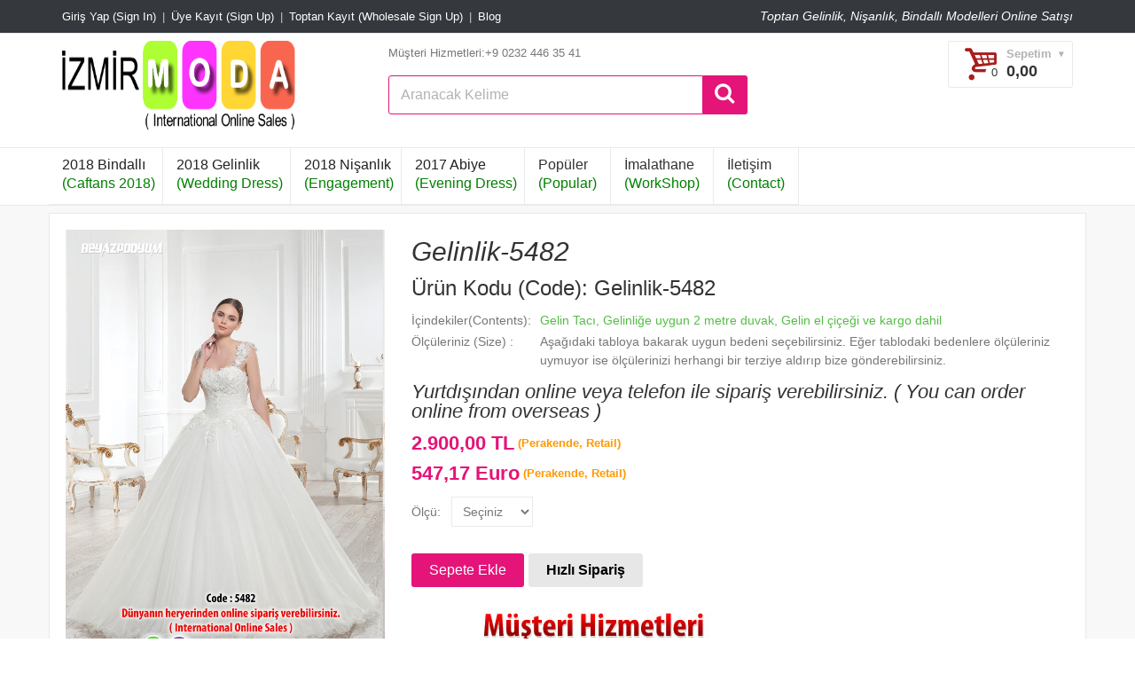

--- FILE ---
content_type: text/html; charset=utf-8
request_url: http://www.toptangelinlik.com/gelinlik-5482.html
body_size: 70091
content:

<!DOCTYPE html>
<html>
<head>
    <!-- Basic page needs
		============================================ -->
    <title>
	Gelinlik-5482
</title><meta charset="utf-8" /><meta name="viewport" content="width=device-width, initial-scale=1.0, maximum-scale=1.0, user-scalable=no" /><meta name="robots" content="index, follow" /><meta name="http://www.toptangelinlik.com/robots.txt" /><meta name="http://www.toptangelinlik.com/sitemap.xml" />
    <!-- Favicon
		============================================ -->
    <link rel="shortcut icon" type="image/x-icon" href="/images/bindalliicon.png" />
    <!-- Google web fonts
		============================================ -->
    <!-- Libs CSS
		============================================ -->
    <link rel="stylesheet" href="/css/animate.css" /><link rel="stylesheet" href="/css/fontello.css" /><link href="/css/jquery-ui.min.css" rel="stylesheet" /><link rel="stylesheet" href="/css/bootstrap.min.css" />
    <!-- Theme CSS
		============================================ -->
    <link rel="stylesheet" href="/js/fancybox/source/jquery.fancybox.css" /><link rel="stylesheet" href="/js/fancybox/source/helpers/jquery.fancybox-thumbs.css" /><link rel="stylesheet" href="/js/rs-plugin/css/settings.css" /><link rel="stylesheet" href="/js/owlcarousel/owl.carousel.css" /><link rel="stylesheet" href="/js/colorpicker/colorpicker.css" /><link rel="stylesheet" href="/js/arcticmodal/jquery.arcticmodal.css" /> <link rel="stylesheet" href="/css/siyahpembestyle.css" /><link rel="stylesheet" href="/js/layerslider/css/layerslider.css" />
    <!-- JS Libs
		============================================ -->

    <script src="/js/modernizr.js"></script>
    <!-- Global site tag (gtag.js) - Google Analytics -->
    <script async src="https://www.googletagmanager.com/gtag/js?id=UA-121808387-1"></script>
    <script>
        window.dataLayer = window.dataLayer || [];
        function gtag() { dataLayer.push(arguments); }
        gtag('js', new Date());

        gtag('config', 'UA-121808387-1');
    </script>


    <!-- Old IE stylesheet
		============================================ -->
    <!--[if lte IE 9]>
			<link rel="stylesheet" type="text/css" href="css/oldie.css" />
		<![endif]-->
    

    
    <meta property="og:title" content='Gelinlik-5482' />
    <meta property="og:description" content='Gelinlik Modelleri 2016' />
    <meta property="og:fiyat" content='2900' />
    <meta property="og:image" content='/bindalli/orta/c2d1ec46-7fef-46f5-a67d-c4b823215f97.jpg' />
<link rel="canonical" href="http://www.toptangelinlik.com/gelinlik-5482.html" /><meta name="description" content="Gelinlik Modelleri 2016" /><meta name="keywords" content="askılı gelinlik, askılı gelinlik modelleri, askılı gelinlikler, gelinlik askılı model, askılı 2016 gelinlikler" /></head>
<body class="front_page promo_popup">
    <form method="post" action="./gelinlik-5482.html" id="form1">
<div class="aspNetHidden">
<input type="hidden" name="__EVENTTARGET" id="__EVENTTARGET" value="" />
<input type="hidden" name="__EVENTARGUMENT" id="__EVENTARGUMENT" value="" />
<input type="hidden" name="__VIEWSTATE" id="__VIEWSTATE" value="1WJPNN6CU5Dsb3j00YnVb4IVXP6I+d7ylTkICZz8SvuVkydBQ6Qz6vkubnXmGX/aUlvwCd0JnELOVE/VaMD2A9/Q+yltPvJTumriI5D9QDNmd8yvmSKUSMg748d//wrFp2CaE84iGPcgr/z1Y643xEXDwtQkfkn890d824aXsSpvARReEBIKJsCuYpxJ8kux36jmmYgHfQAnkQ8mXTf0x5iLI8pFN7nPaJcoVntRLgW9DTxQ62krqC3RCRHyNg5vRXxRjs+vqOO8qXbk3xLccdoTehfhmqRgZf0i2zd80C1d2v29jM3mFqBBvFXn6hgcpEI/4sc9QgJw+ltfsk0bnH4mm8O88owE6IBnrY+JNKYsZZIMsI/NGZ8WzkYmV6rQMZCK4gsl4/Sb7WIoCB2c+36ooSvFZ18+ndYGvywHQRwmlS8MDXxL/JCFnOfAvp+oIfOGjz5+l+ANBQZJafdMW2bosPOhsbpncLgTioajXxJLXuhRkwB5vYarmgvPuh/9UIaQXTATIS6zg8dHYw8B07DD7hqC5ahxRBouym7whbslP2rg7MKNfdpuIURu0zu/GI7UYD6UJrsclXQ5yJZhsU422/fUXDCxsP4DbhDR0gOCfIfkvvWnvYJgBTqArFHXx8Amtn9eEEzUn4PaOAXpPpvL5WVvkeU4DQC7OcBwPvcxBiOfrd8H7qTVzBy/CeyNbGGGbsB5zYnvN/OCO5yf/3nOX4NwOYXHOsyIqjliOkEodxfXoncNSUgp5igMqw6vwLIJnBP0oHgVSALSY0PRdQj7e+CrLOgN1CpwRXJW3mbq4RvnsEbyNaHK1HA+C+aJIVjo5yDpHHmacCsOqjDxPcbMVZLmKJt/0YPvki6HkJ/sKKgXiMtnLvNTMZdCGSq0zoIR7wEzdhxBNZF0+8Y8+MFfX4EViyrcUixUwvCGDfVy23Uv4bbfP/z/7rCNXTC1Svax6mloEyqpguSZe13emkGphH7BU/JlyR87WBuuz7+oeZmt+fWonEfr/f0AvdCqUOZMOMerhmOn9IEKRPO/Ztjq17D35uaCI7ymuXTsi9ykz0+ArUFs90KbknmW05icYUb26AOmyLJb3E6NA/NGVPorL/6v9cur1VQ5tmj6/iEYegq24RCwbSpsxZN6Qqo1ggWxskSHyOSYGHlFyv2Ksns1zO+/wR4k02eS1W3D2Mpajb3Iw1k12MHLsF9G+iqoyRu4jwLr55RU/C5zOY9VaKxcuzPxFANMqP3uqr01DPe3vhEYrapi0NjxDluNIHymvcdKFE3B2aMMAsFfGA6f8IUVds7St/Cum519Ji01tImkjsAjzaLrWKb2b22+WJ8l4vRWnqkHh+XsVSFCQ7lpjDVigZfL7WEIO2dtEHSdMLN7RYlZmNGEKyFM64f17p3qQldN/a7nSS7sJ7aQ7dMzSTWmTXkTX94TnK+JLnK/zfnxriNomvFKxhYV8mc/[base64]/XqOYx1ZPdQBwWVzBy0cCdYgOcew5GJWUcrQFjoUv2CjOVImN36OVHa1Nr0uIu/7PzRu+gyGLO5KjGsameGj7oue9GgBvz1S6/oBGd7GKw0NdNyuhoO34bMyMTi+VopaaZemY3FEvIloIOcIyGR7MiLryxDwQjaITRnMR8p44DDZBUFzUufkQW2BdCXdXg+5pFUnxT2mrD/9iNHNVV5Eb3fQfzM6iiWdtBqdeAIUfkI6ynStVqLJVTbgxwz3gIcuuCUjkAiQmWAzqtp3a5Ar28pAELYhf4Qt+FA3164P5XJnC8RQsCT5SjO3akYJKLrX+Yg0V1mf1YO4ueYHzPPlFrqo3x3cMc+1pE22kKS/xukFCUf9eqsChAKYiz+cc8qqAZ4SZTGQeKEEkGLmb9qrykaUVzgReRwFoqQqeId/efxfowQJV7HQlrqHkh2vhbLpFkY0OVS01GkZ9eUE+h+tnxjVYV0SfBLIDIgQ5qFVujivz82oah7z9qHDizrhQ4XjqxZacHTRMgc8yMEXhquzokePcyjKN4DSnSbbIOXw5pT2gkVT2ZmPIlic8fnXrCJ/ga82quXSis1xTk8NHFeKxjIHFvnhQR9QxBmnWPrMBSdqF+n3/jEo0SXC56k/CW71yWfQw8/TsiWdHDypfJ57gcmhm261TLRv4AzPYF4dbd3JMYbjDoB0G6TPVb1xQMErxfGW0YK7wIMJgBkELuCNh/dv3oSNPvMWDcuSNey4rs2VKRZ/zGelsHIHxZ24zOU7calY57AcvY4MLXAF2PRoQCFksZeGM+RY2ovHvEUL6DF/ZypiJ/nyAYiRaW8bP/3wVA607rb2AGP+4mThkizCbKtqT5htir8TgqHEK7QMhf/r/919VbSdeYt+FYq8Go+kStYxSFvpWu25xmIAxB8Z0nBjJ8rKGY3hPeBLgSha+V5fs71HxylAaGiO6tWFGF2LISA/4SchzIUZl30xX/wXFoCKg6aQkt9fnCbmMvPKtqpjAzyQyiZfBG/GatlRGjySPRceCuwE7OwKSUOY3DgFZDGAoQT8KOrt5xUQg0bGZfZXz1bB62w0u2zVglQNM3BH2u4208+0px/Ncc+xjcPRqerTv5xE37u67o18YKe+81A5Q+Bz3uDTHexGFefFufgfpJumky4kEm7knC8aWOyU8IWKCGCgfKxJrmHCuqMAn2NwKic3KNT20y3OKCb4843C9Lh/o2NdU+9/Jrlo/t2xdlPihF5kJAYkUxlccCuo/JT9oIrOp7K58C9x8GSm2UjxBr1lnjG6BNbS60z8DMsRoSQiF4Am5X26NSH5JZVW3Stx/pqBP2rYPJ/6TcJVMDV8sfALh6Z6dJfM9WIh0ZB1xtcK121r9kqMuzedBH4qkASrBLlecSPSJvk3fT/uW2Id800wrwnMtya45HyTaeIMM1io0WMeiNScyxRgVLXaTLrHdWTq7T4RcEVEGOSfuSSkBRJTDodv09K2EUJd1ukMj1fY8vqVlcoEPO3qgm6ZT2MSSL1EcIlfSz2K211WPY9+mTR81l1nEF2y7n8RcXMAV+JTUnuO4/Cbk5ROkxfi6fpgzzGO6X6ItqiDE7T3W2HDsXIo+mqaXXMnktLJEmcOCeGEjd8n+E/1L9gblIw+o/SxyTME9Iujc8e8IBt40KvzTYuHgIYzeIeKCmczXtrzqT4jkrptT7JoIf4DBnZwoStqu47j9P2GTrWjlyqMdTOhenJll0dFfVgNSkZDtveK7yOicRZUcwGOyN/8wmeXeUYOPl0P9qaspPEzn53SV7REQ3ayyBjuKAiO1jQLS3yqHOkYf2GSdu+p84eLK+64AKXNZUtD4c1i8MiydjVx6yg16FYMbni9sRNLjWr58S19gEanKAa8zgjoQKaPEFl596Hjgg4egVBT2k/oAsKNOZIkxeLWv/UzE0QTxHaCGCYnyKb/yQpbTyOzpJPKE6B3C7Z685j02HunDsMchD7xFOrYuVHJWg1jlU5yk9YFJi/m9C3khJx4S+DWbMATUClvlSxRj5Cbbx5sqN2ovlz8bKdkeGtXOhkmSrY7U8M6pExKI3yXldBrhnaMo67dQgH4OqdNdRmD9Yu5pnYDHvRfLmgsFuqbww0kAqBHpR4eF/xaFDNIGFXTKGX7QFlfmowHUb4i+w1yRTccAzDCMnBRH3PPTjLI0Bmnqxlgo9w3vik4eErd2tUMa1l6M2wEjAmhD13q67p7icCfiwesOgK9vi2WFX+bglRB6+2FAh6ffIy58kJs7F+3NaIDwSBRIBqmCy682mocIjXwC+uTpDmPjfM8ZkRECCOsoLLwzL+YExN3Q8Aq/h6kzpmFrQM4i5SC5Cp7Jeg+BpVkhLRqTToxxlrGoPiDb+gxi4x26IYPD1xcSjTKf5mZSD5NjG3Qzhd0GxX2c8df5vJ9OnGt8zIh05l8IgpA96ewPHo6k1orc8aREKL7bpxQnYKEnB4lyIl+/A5DkW0D4Ew1bgRNvDrG8OUyf4t7FeMKHbO8vNRlMe3l6jBhWHfDbhSbUnACJ9YxMra4vi7rgWhx3Po/Q4K0lA6qAdQPvkNQtNeVtJ9HtaxZ4cE3A6kfnyJlh5ws8LS/rbZ7+6K20BEqWClwoLFYr1TlN7fb4/xyRiQYYM8ih3Jz5L+gOdvn7+05r1TSbASMLuiNkxu1b817Xtp/K7CxbtUCAPFhKIr/sF5VgHDkrkxcGxlMZWC1fqy4hfQ1Vzhbr0Q8gMWwrHbqhXdjGXJI7pusoZqmuzCPu/gf+GqwsxEDoCNB8hnzGx6lVBbkxjZ+YDC6LakF3PD//ls/94lctfG+tYrwHLkhCGPZmTWXqANSk73y+vCAQZu3KhQkM3rCydyXfwts11c9cybuzIb++ihqBE0WsRZAxHuoVlWa6SDStXMZgPrgqb7StvZ/EME7nI5zQNbdVOlFo4X/RfsrY7WMhUoD1HpF3cM579F7E5jAqCUdl8IOzcRp+xUSAa9uERR4/AkIvwnEw+BqkGcpzCLzigsx+Q+LhxVXCStzciHO5SpaejvrMTTLblITdGTCO9ZAf+lm2JW6F3kGTLv/bRHSJuXBHCrIOVYmCxEJgL1TeZ7Tgm69a1FlG2zLDdoJoV8i87Ir6Y3kV0i/4FR0pAhc9xaV4SsYaplse7ee/4JpjPzacPXi6vEGg5Bj3Po/Uxi8Pe5embSuV7btUHzSD4Tzmw566JS0+bGLuXJ4ip5GxqgoWRMP/8S2vNuiaKK/qZCKp+jkVSdTUEEeaXrOf8mMD2UHyp46mG/VpwJMzjcxDR6qM7WCvIJ8uuJ5IiqPppRQD+Z5kL+gVtLeGIfmZlUzHj8UoQbbOKBoMDqYAmh+ne7EmhqPiurcJR7i4VGPrNKPnToQh4oMLLJDZFADt4C4CPUowMSWL1Wtbpfn9zFNT18eaf5gtaMuv5u7iP8awPL53H6Q6+1iwgCporqfbaIen9BxtLS1Hr/+WMnMzLqLnRU9YO4exMuAxJ5mMOZAPGx/v3f7yV7t4+k/p2avn87v5yeiSPfOjdXqO4iKnaRwXxNlbqOk/UWvkub+gfOlb2DDsutuHdocgp5+XCokLzuYYF2p50gCfiZhji6aT68VeBhJbWPB5X8qWqBrcM8cIOqoUh9fV36G1Sd53PtV0BWA2RsN88B3Fr13GNUn0F5uNxpcFPIJuwyRlGT5FnVBDvTMxCHf2Y+yyuQaFJsFgCjaE6kJ6R2QEUbP3Z9IbtCpm/nwSGf7GQgqqi0Z2tI6ieLZIFe0kQccpwte+TX4RAKv0P+Adb55Jm5lzkY7wU0Ak7IhhHN7z8oLl67Bs82cVOravsFL8ssM3stgWUwQ5+Z2r4F5N+u5wekmalFm0umHmWNek21MZCQugE/6Wxrdq0jxhsZzw6GQaYHOcAV9jnQFUwJg8gpHweDfjd+SmH5EiDdWZFPogmBeH+Mu5G19gFtxZJsErwnqztKQG7pak2BWUElv8f8J5FdDGrSyE1ZBqMU6rh2dG1AOP53uGmH0Cz3n1/[base64]/qoiwNkttagmCFVd7mW9iVXbG5Vis0TR3ccYbU1EiZavv7OU+ysaInHM3ftj7V4AaLEUrhClAR9s3EBzO2kyfWgoPQ9aO2xXZfoBofRHoQJfYRDWO/udy1Aq3WAgrwCMSwB0b9lQtsp9C2MahI+FxtOr1YKBZH7Fjg9mbu+l5MY3K3MFumZNKQfwHVBVFbILaZvYW0heL6PcNEfQmtE4a7TmTOH1UDzSDUf6vpY0UgCcXx3oL9Yw+Gh6CcNalQxACio/LQi01lAOm5Q9tUdW0n7jpaPFk8xpTIErduUoxDFE1fNcR+Kp5ii5EIULCMobaUAUzGWnV/+v4wSXfyZd76YXMvelNKw2FX3hw==" />
</div>

<script type="text/javascript">
//<![CDATA[
var theForm = document.forms['form1'];
if (!theForm) {
    theForm = document.form1;
}
function __doPostBack(eventTarget, eventArgument) {
    if (!theForm.onsubmit || (theForm.onsubmit() != false)) {
        theForm.__EVENTTARGET.value = eventTarget;
        theForm.__EVENTARGUMENT.value = eventArgument;
        theForm.submit();
    }
}
//]]>
</script>


<div class="aspNetHidden">

	<input type="hidden" name="__VIEWSTATEGENERATOR" id="__VIEWSTATEGENERATOR" value="9A321F9C" />
	<input type="hidden" name="__EVENTVALIDATION" id="__EVENTVALIDATION" value="VYLHqENJjVq+AyhTE5gQDzp31TqHMLWpFAGxBsIdvQHOgZg8QP45kuKk5LnBFOfgqAySy3rj/acO+1/6DcsLThYEVG97F5RXMM7c1CHP9/vNJ4xkmKlnGj4+sOSYV/ST94pQVcn7Kq8jw5GcQVdBlCM/8uMkF0MCa/XM7EOQUC4RsZ/0pEGShCM5lVN03V/pfEsVRZHMGkVu4Q2Zjczh31IxmbECk8Kb+LSeVS/yrTWoQzOqecUc++tqKojrsquZv4qSRXi6mlVqeNeF097SrOLK7cv8F2W2RtJ3LgUGivQA2fPBHiJHnzTuJH8P8Q4dnW8i9u7KHERuFEtAs+fWAK7Xn4FkzBnQh+eEiQiW7pqYooEasGrwqvfMdJIUFQqpxOL/JXAbCBrIN8xyZk9ciMamk0V26JtISCnG5vFH53ulwFMRVXJpYNvtlGLXRr4KOjXUzGcb9LqCrd/Io0IndEPb6tb/DPKaFw4dWKwKLOkyp4ldOK79muliHqMSOlFZjOlCGWXPpzJjYIk4czIovEog9MCxb8bkhAPrpckk3WnjY3VKSblmA28YI5EfNutBrVy0wCbeg3uCUxYepNvhrHTY0HYPYgkiD/ZN1B1yuR1KuEuyrGkaL0yUBtY/AgkgpXBTQYRDZK78UVAZH7NJ2V9qYmDWhVDNEcr8/VAcdJZT5KNdD/s3OLhazsdVXdqMlXS5gMOIT8X+wN4YYFBqvm4Sq82kxpelWGvjO1Ghpss=" />
</div>
        <div class="wide_layout">
            <!-- - - - - - - - - - - - - - Header - - - - - - - - - - - - - - - - -->
            <header id="header">

                <!-- - - - - - - - - - - - - - Top part - - - - - - - - - - - - - - - - -->

                <div class="top_part">

                    <div class="container">

                        <div class="row">

                            <div class="col-lg-6 col-md-7 col-sm-8">
                                <nav>

                                    <ul class="topbar">
                                        
                                        
                                        
                                        

                                        <li id="giris"><a href="/giris">
                                            <span id="Label1" style="color:White;">Giriş Yap (Sign In)</span></a></li>
                                        <li id="uyekayit"><a href="/uye-kayit">
                                            <span id="Label2" style="color:White;">Üye Kayıt (Sign Up)</span></a></li>
                                        <li id="toptankayit"><a href="/toptan-kayit">
                                            <span id="Label3" style="color:White;">Toptan Kayıt (Wholesale Sign Up)</span></a></li>
                                        <li id="blog"><a href="/blog">
                                            <span id="Label4" style="color:White;">Blog</span></a></li>

                                    </ul>
                                </nav>
                            </div>
                            <!--/ [col]-->

                            <div class="col-lg-6 col-md-5 col-sm-4">

                                
                                <div onkeypress="javascript:return WebForm_FireDefaultButton(event, &#39;lnkCikis&#39;)">
	
                                    <div class="alignright">
                                        <span id="lblBaslik" style="color:White;font-style:italic;">Toptan Gelinlik, Nişanlık, Bindallı Modelleri Online Satışı</span>
                                    </div>
                                
</div>
                                
                                <!--/ .clearfix-->

                            </div>
                            <!--/ [col]-->

                        </div>
                        <!--/ .row-->

                    </div>
                    <!--/ .container -->

                </div>
                <!--/ .top_part -->

                <!-- - - - - - - - - - - - - - End of top part - - - - - - - - - - - - - - - - -->

                <hr />

                <!-- - - - - - - - - - - - - - Bottom part - - - - - - - - - - - - - - - - -->

                <div class="bottom_part">

                    <div class="container">

                        <div class="row">

                            <div class="main_header_row">

                                <div class="col-sm-3">

                                    <!-- - - - - - - - - - - - - - Logo - - - - - - - - - - - - - - - - -->

                                    <a href="/" class="logo">

                                        <img id="logo1" alt="Gelinlik, Bindallı" src="/bindalli/slide/822147b9-6be2-426f-a660-6194c55c2ba5.png" style="height:100px;" />
                                    </a>

                                    <!-- - - - - - - - - - - - - - End of logo - - - - - - - - - - - - - - - - -->

                                </div>
                                <!--/ [col]-->

                                <div class="col-lg-6 col-md-5 col-sm-5">

                                    <!-- - - - - - - - - - - - - - Call to action - - - - - - - - - - - - - - - - -->

                                    <div class="call_us">

                                        <span>
                                            <span id="lblTelefon">Müşteri Hizmetleri:+9 0232 446 35 41</span></span>

                                    </div>
                                    <!--/ .call_us-->

                                    <!-- - - - - - - - - - - - - - End call to action - - - - - - - - - - - - - - - - -->

                                    <!-- - - - - - - - - - - - - - Search form - - - - - - - - - - - - - - - - -->

                                    <div id="pnlArama" onkeypress="javascript:return WebForm_FireDefaultButton(event, &#39;btnAra&#39;)">
	
                                        <div class="clearfix search">
                                            <input name="ctl00$txtAra" type="text" id="txtAra" class="alignleft" placeholder="Aranacak Kelime" />

                                            <!-- - - - - - - - - - - - - - Categories - - - - - - - - - - - - - - - - -->



                                            <!-- - - - - - - - - - - - - - End of categories - - - - - - - - - - - - - - - - -->


                                            <a id="btnAra" class="button_blue def_icon_btn alignleft" href="javascript:__doPostBack(&#39;ctl00$btnAra&#39;,&#39;&#39;)"><i class="icon-search"></i></a>
                                        </div>
                                    
</div>
                                    <!--/ #search-->

                                    <!-- - - - - - - - - - - - - - End search form - - - - - - - - - - - - - - - - -->

                                </div>
                                <!--/ [col]-->

                                <div class="col-lg-3 col-sm-4">

                                    <!-- - - - - - - - - - - - - - Wishlist & compare counters - - - - - - - - - - - - - - - - -->


                                    <!--/ .align_right.shop_links-->

                                    <!-- - - - - - - - - - - - - - End of wishlist & compare counters - - - - - - - - - - - - - - - - -->

                                    <div class="align_right">



                                        <div class="shopping_cart_wrap">

                                            <button id="open_shopping_cart" class="open_button" type="button" data-amount="0">
                                                <b class="title">Sepetim</b>
                                                <b class="total_price">0,00</b>
                                            </button>

                                            <!-- - - - - - - - - - - - - - Products list - - - - - - - - - - - - - - - - -->

                                            <div class="shopping_cart dropdown">

                                                
                                                <div class="animated_item">

                                                    <!-- - - - - - - - - - - - - - Total info - - - - - - - - - - - - - - - - -->

                                                    <ul class="total_info">

                                                        <li class="total"><b><span class="price">Toplam TL:</span> 0,00 TL</b></li>
                                                        <li class="total"><b><span class="price">Toplam Euro:</span> 0,00 €</b></li>

                                                    </ul>

                                                    <!-- - - - - - - - - - - - - - End of total info - - - - - - - - - - - - - - - - -->

                                                </div>
                                                <div class="animated_item">



                                                    <a href="/odeme" class="button_blue">Sipariş Ver</a>

                                                </div>
                                            </div>
                                            <!--/ .shopping_cart.dropdown-->

                                            <!-- - - - - - - - - - - - - - End of products list - - - - - - - - - - - - - - - - -->

                                        </div>
                                        <!--/ .shopping_cart_wrap.align_left-->

                                        <!-- - - - - - - - - - - - - - End of shopping cart - - - - - - - - - - - - - - - - -->

                                    </div>
                                    <!--/ .align_right-->

                                </div>
                                <!--/ [col]-->

                            </div>
                            <!--/ .main_header_row-->

                        </div>
                        <!--/ .row-->

                    </div>
                    <!--/ .container-->

                </div>
                <!--/ .bottom_part -->

                <!-- - - - - - - - - - - - - - End of bottom part - - - - - - - - - - - - - - - - -->

                <!-- - - - - - - - - - - - - - Main navigation wrapper - - - - - - - - - - - - - - - - -->

                <div id="main_navigation_wrap">

                    <div class="container">

                        <div class="row">

                            <div class="nav_item">

                                <nav class="main_navigation">

                                    <ul>


                                        
                                                <input type="hidden" name="ctl00$rptKategoriler$ctl00$hdnKategoriID" id="rptKategoriler_hdnKategoriID_0" value="46" />
                                                <li class="has_submenu current">

                                                    <a href="/2018-bindalli/">2018 Bindallı<br />
                                                        <span style="color: green">(Caftans 2018)</span></a>

                                                    <ul class="theme_menu submenu">



                                                        
                                                                <input type="hidden" name="ctl00$rptKategoriler$ctl00$rptAltKategoriler$ctl00$hdnKategoriID" id="rptKategoriler_rptAltKategoriler_0_hdnKategoriID_0" value="66" />
                                                                <li class="has_submenu">
                                                                    <a href="/2018-kaftan-ve-bindalli/">2018 Kaftan ve Bindallı <span style="color: green">(Caftan 2018 models)</span></a>



                                                                    


                                                                </li>
                                                            
                                                                <input type="hidden" name="ctl00$rptKategoriler$ctl00$rptAltKategoriler$ctl01$hdnKategoriID" id="rptKategoriler_rptAltKategoriler_0_hdnKategoriID_1" value="65" />
                                                                <li class="has_submenu">
                                                                    <a href="/2017-bindalli-modelleri/">2017 Bindallı Modelleri <span style="color: green">(Caftan Models 2017)</span></a>



                                                                    


                                                                </li>
                                                            
                                                                <input type="hidden" name="ctl00$rptKategoriler$ctl00$rptAltKategoriler$ctl02$hdnKategoriID" id="rptKategoriler_rptAltKategoriler_0_hdnKategoriID_2" value="54" />
                                                                <li class="has_submenu">
                                                                    <a href="/2016-bindalli-modelleri/">2016 Bindallı Modelleri <span style="color: green">(Caftan Models 2016)</span></a>



                                                                    


                                                                </li>
                                                            
                                                                <input type="hidden" name="ctl00$rptKategoriler$ctl00$rptAltKategoriler$ctl03$hdnKategoriID" id="rptKategoriler_rptAltKategoriler_0_hdnKategoriID_3" value="53" />
                                                                <li class="has_submenu">
                                                                    <a href="/hint-tarzi-bindallilar/">Hint Tarzı Bindallılar <span style="color: green">(Caftan Models)</span></a>



                                                                    


                                                                </li>
                                                            
                                                                <input type="hidden" name="ctl00$rptKategoriler$ctl00$rptAltKategoriler$ctl04$hdnKategoriID" id="rptKategoriler_rptAltKategoriler_0_hdnKategoriID_4" value="52" />
                                                                <li class="has_submenu">
                                                                    <a href="/klasik-bindalli-modelleri/">Klasik Bindallı Modelleri <span style="color: green">(Caftans Classic)</span></a>



                                                                    


                                                                </li>
                                                            
                                                                <input type="hidden" name="ctl00$rptKategoriler$ctl00$rptAltKategoriler$ctl05$hdnKategoriID" id="rptKategoriler_rptAltKategoriler_0_hdnKategoriID_5" value="50" />
                                                                <li class="has_submenu">
                                                                    <a href="/cocuk-bindalli/">Çocuk Bindallı <span style="color: green">(Caftan Kids)</span></a>



                                                                    


                                                                </li>
                                                            
                                                </li>
                                                </ul>

                                                </li>
                                            
                                                <input type="hidden" name="ctl00$rptKategoriler$ctl01$hdnKategoriID" id="rptKategoriler_hdnKategoriID_1" value="45" />
                                                <li class="has_submenu current">

                                                    <a href="/2018-gelinlik/">2018 Gelinlik<br />
                                                        <span style="color: green">(Wedding Dress)</span></a>

                                                    <ul class="theme_menu submenu">



                                                        
                                                                <input type="hidden" name="ctl00$rptKategoriler$ctl01$rptAltKategoriler$ctl00$hdnKategoriID" id="rptKategoriler_rptAltKategoriler_1_hdnKategoriID_0" value="51" />
                                                                <li class="has_submenu">
                                                                    <a href="/2017-gelinlik-modelleri/">2017 Gelinlik Modelleri <span style="color: green">(Wedding Dress 2017)</span></a>



                                                                    


                                                                </li>
                                                            
                                                                <input type="hidden" name="ctl00$rptKategoriler$ctl01$rptAltKategoriler$ctl01$hdnKategoriID" id="rptKategoriler_rptAltKategoriler_1_hdnKategoriID_1" value="49" />
                                                                <li class="has_submenu">
                                                                    <a href="/tesettur-gelinlikler/">Tesettür Gelinlikler <span style="color: green">(Wedding Dress Hijab)</span></a>



                                                                    


                                                                </li>
                                                            
                                                </li>
                                                </ul>

                                                </li>
                                            
                                                <input type="hidden" name="ctl00$rptKategoriler$ctl02$hdnKategoriID" id="rptKategoriler_hdnKategoriID_2" value="44" />
                                                <li class="has_submenu current">

                                                    <a href="/2018-nisanlik/">2018 Nişanlık<br />
                                                        <span style="color: green">(Engagement)</span></a>

                                                    <ul class="theme_menu submenu">



                                                        
                                                                <input type="hidden" name="ctl00$rptKategoriler$ctl02$rptAltKategoriler$ctl00$hdnKategoriID" id="rptKategoriler_rptAltKategoriler_2_hdnKategoriID_0" value="48" />
                                                                <li class="has_submenu">
                                                                    <a href="/2017-nisanlik-modelleri/">2017 Nişanlık Modelleri <span style="color: green">(Engagement 2017)</span></a>



                                                                    


                                                                </li>
                                                            
                                                </li>
                                                </ul>

                                                </li>
                                            
                                                <input type="hidden" name="ctl00$rptKategoriler$ctl03$hdnKategoriID" id="rptKategoriler_hdnKategoriID_3" value="43" />
                                                <li class="has_submenu current">

                                                    <a href="/2017-abiye/">2017 Abiye<br />
                                                        <span style="color: green">(Evening Dress)</span></a>

                                                    <ul class="theme_menu submenu">



                                                        
                                                                <input type="hidden" name="ctl00$rptKategoriler$ctl03$rptAltKategoriler$ctl00$hdnKategoriID" id="rptKategoriler_rptAltKategoriler_3_hdnKategoriID_0" value="47" />
                                                                <li class="has_submenu">
                                                                    <a href="/2017-abiye-modelleri/">2017 Abiye Modelleri <span style="color: green">(Evening Dress 2017)</span></a>



                                                                    


                                                                </li>
                                                            
                                                </li>
                                                </ul>

                                                </li>
                                            




                                        <li>

                                            <a href="/urunler/populer">Popüler
                                                <br />
                                                <span style="color: green">(Popular)</span></a>

                                        </li>

                                        <li>

                                            <a href="/bindalli-atolyesi">İmalathane
                                                <br />
                                                <span style="color: green">(WorkShop)</span></a>

                                        </li>
                                        <li>

                                            <a href="/iletisim">İletişim<br />
                                                <span style="color: green">(Contact)</span> </a>

                                        </li>

                                    </ul>

                                </nav>
                                <!--/ .main_navigation-->

                            </div>
                            <!--/ [col]-->

                        </div>
                        <!--/ .row-->

                    </div>
                    <!--/ .container-->

                </div>
                <!--/ .main_navigation_wrap-->

                <!-- - - - - - - - - - - - - - End of main navigation wrapper - - - - - - - - - - - - - - - - -->

            </header>
            <!-- - - - - - - - - - - - - - End Header - - - - - - - - - - - - - - - - -->
            <!-- - - - - - - - - - - - - - Page Wrapper - - - - - - - - - - - - - - - - -->
            <div class="page_wrapper">
                <div class="container">
                    <div class="row">
                        
    

							<!-- - - - - - - - - - - - - - Product images & description - - - - - - - - - - - - - - - - -->

							<section class="section_offset">
                                 <div class="table_cell">

								<div class="clearfix">
                                   
									<!-- - - - - - - - - - - - - - Product image column - - - - - - - - - - - - - - - - -->

									<div class="single_product">

										<!-- - - - - - - - - - - - - - Image preview container - - - - - - - - - - - - - - - - -->

										<div class="image_preview_container" id="buyukResim">

											<a href="/bindalli/orta/c2d1ec46-7fef-46f5-a67d-c4b823215f97.jpg" class="fancybox_item"><img id="img_zoom" src="/bindalli/orta/c2d1ec46-7fef-46f5-a67d-c4b823215f97.jpg" alt="Bindallı, Kaftan" title="Bindallı modelleri online satış" ></a>

											

										</div><!--/ .image_preview_container-->

										<!-- - - - - - - - - - - - - - End of image preview container - - - - - - - - - - - - - - - - -->

										<!-- - - - - - - - - - - - - - Prodcut thumbs carousel - - - - - - - - - - - - - - - - -->
										
										<div class="product_preview">

											<div class="owl_carousel" id="thumbnails">
												<img class="thumbnails" src="/bindalli/orta/c2d1ec46-7fef-46f5-a67d-c4b823215f97.jpg" data-large-image="/bindalli/orta/c2d1ec46-7fef-46f5-a67d-c4b823215f97.jpg" alt="bindalli">
												

											</div><!--/ .owl-carousel-->

										</div><!--/ .product_preview-->
                                         <div class="v_centered">

											<span class="title">Bu ürünü paylaş:</span>

											<div class="addthis_widget_container">
												<!-- AddThis Button BEGIN -->
												<div class="addthis_toolbox addthis_default_style addthis_32x32_style">
												<a class="addthis_button_preferred_1"></a>
												<a class="addthis_button_preferred_2"></a>
												<a class="addthis_button_preferred_3"></a>
												<a class="addthis_button_preferred_4"></a>
												<a class="addthis_button_compact"></a>
												<a class="addthis_counter addthis_bubble_style"></a>
												</div>
												<!-- AddThis Button END -->
											</div>
											
										</div>
										
										<!-- - - - - - - - - - - - - - End of prodcut thumbs carousel - - - - - - - - - - - - - - - - -->

										<!-- - - - - - - - - - - - - - Share - - - - - - - - - - - - - - - - -->
										
										
										
										<!-- - - - - - - - - - - - - - End of share - - - - - - - - - - - - - - - - -->

									</div>

									<!-- - - - - - - - - - - - - - End of product image column - - - - - - - - - - - - - - - - -->

									<!-- - - - - - - - - - - - - - Product description column - - - - - - - - - - - - - - - - -->

									<div class="single_product_description">
                                        <h1 class="offset_title"><em><i><span id="cphOrtaAlan_lblh1">Gelinlik-5482</span></i></em></h1>
										<h2 class="offset_title">Ürün Kodu (Code): <span id="cphOrtaAlan_lblUrunAdi">Gelinlik-5482</span></h2>

										<!-- - - - - - - - - - - - - - Page navigation - - - - - - - - - - - - - - - - -->

										<div class="page-nav">

											

										</div>

										<!-- - - - - - - - - - - - - - End of page navigation - - - - - - - - - - - - - - - - -->

										
                                        <div class="description_section">

									<table class="product_info">

										<tbody>

											<tr>

												<td>İçindekiler(Contents): </td>
												<td>
                                                   <span class="in_stock">
                                                    <span id="cphOrtaAlan_lblaciklama2">Gelin Tacı, Gelinliğe uygun 2 metre duvak, Gelin el çiçeği ve kargo dahil</span></span></td>

											</tr>

											<tr>

												<td>Ölçüleriniz (Size) : </td>
												<td>
                                                    <span id="cphOrtaAlan_lblaciklama">Aşağıdaki tabloya bakarak uygun bedeni seçebilirsiniz. Eğer tablodaki bedenlere ölçüleriniz uymuyor ise ölçülerinizi herhangi bir terziye aldırıp bize gönderebilirsiniz.</span></td>

											</tr>

										

										</tbody>

									</table>

								</div>
										<div class="description_section">

                                        <h3><span id="cphOrtaAlan_lblaciklama3" style="font-style:italic;">Yurtdışından online veya telefon ile sipariş verebilirsiniz.
( You can order online from overseas )</span></h3>

										</div>

										

										<p class="product_price"><b class="theme_color" style="display:block;margin-bottom:12px"><span id="cphOrtaAlan_lblFiyatTL">2.900,00 TL</span><span id="cphOrtaAlan_lblUyeTipi" style="color:#FF9900;font-size:Small;">  (Perakende, Retail)</span></b><b class="theme_color"><span id="cphOrtaAlan_lblFiyatEuro">547,17 Euro</span><span id="cphOrtaAlan_lblUyeTipi2" style="color:#FF9900;font-size:Small;">  (Perakende, Retail)</span></b></p>

										<!-- - - - - - - - - - - - - - Product size - - - - - - - - - - - - - - - - -->

										<div id="cphOrtaAlan_pnlBeden" class="description_section_2 v_centered">
											
											<span class="title">Ölçü:</span>

											<div class="min">

												<select name="ctl00$cphOrtaAlan$drpBeden" id="cphOrtaAlan_drpBeden">
	<option value="0">Se&#231;iniz</option>
	<option value="36">36</option>
	<option value="38">38</option>
	<option value="40">40</option>
	<option value="42">42</option>
	<option value="44">44</option>
	<option value="46">46</option>
	<option value="48">48</option>
	<option value="50">50</option>
	<option value="52">52</option>
	<option value="54">54</option>
	<option value="56">56</option>

</select>

											</div>

										</div>
                                         
                                        
										
									

										<div class="buttons_row">
                                            <input type="submit" name="ctl00$cphOrtaAlan$btnSepeteEkle" value="Sepete Ekle" id="cphOrtaAlan_btnSepeteEkle" class="button_blue middle_btn" />
                                            <input type="submit" name="ctl00$cphOrtaAlan$btnHizliSiparis" value="Hızlı Sipariş" id="cphOrtaAlan_btnHizliSiparis" class="button_grey middle_btn" />
										</div>

										
									</div>
                                  
                                    <br />
                                     
                                     <img id="cphOrtaAlan_Image2" src="images/odeme_secenekleri.jpg" />
                                   
                                    <br />

                                    
								</div>

							</section><!--/ .section_offset -->
        <section class="section_offset">
        <dl class="accordion">

								<!-- - - - - - - - - - - - - - Accordion item - - - - - - - - - - - - - - - - -->
                               
                                        <dt>Gelinlik Ölçü Tablosu</dt>
								<dd>
                                    <p>
	<img alt="" src="/ckdosyalar/images/olcutablosu.jpg" /></p>

								</dd>
                                   
							</dl>
						
            </section>

							<section class="section_offset">

								<h3 class="offset_title">Benzer Ürünler (Related Products)</h3>

								<div class="owl_carousel other_products">

									<!-- - - - - - - - - - - - - - Product - - - - - - - - - - - - - - - - -->

									
                                            <div class="product_item">

										<!-- - - - - - - - - - - - - - Thumbmnail - - - - - - - - - - - - - - - - -->

										<div class="image_wrap">

											<a href="/gelinlik-5521.html"><img src="/bindalli/kucuk/f3b27c7b-451f-4c7b-9d14-c9eab920809a.jpg" alt="Gelinlik-5521" title="Gelinlik-5521"></a>

											<!-- - - - - - - - - - - - - - Product actions - - - - - - - - - - - - - - - - -->

											
											
											<!-- - - - - - - - - - - - - - End of product actions - - - - - - - - - - - - - - - - -->

										</div><!--/. image_wrap-->

										<!-- - - - - - - - - - - - - - End thumbmnail - - - - - - - - - - - - - - - - -->

										<!-- - - - - - - - - - - - - - Product title & price - - - - - - - - - - - - - - - - -->

										<div class="description">
                                             <a href="/gelinlik-5521.html"><span id="cphOrtaAlan_rptBenzerUrunler_Label1_0" style="font-weight:bold;font-style:italic;">izmir gelinlikçiler</span></a><br />
													<a href="/gelinlik-5521.html">Gelinlik-5521</a>

													<div class="clearfix product_info">

														<p class="product_price alignleft"><b>2.900,00 TL</b></p>

													</div>

												</div>

										<!-- - - - - - - - - - - - - - End of product title & price - - - - - - - - - - - - - - - - -->

									</div>
                                        
                                            <div class="product_item">

										<!-- - - - - - - - - - - - - - Thumbmnail - - - - - - - - - - - - - - - - -->

										<div class="image_wrap">

											<a href="/gelinlik-5497.html"><img src="/bindalli/kucuk/eabbcdb7-e759-4ac4-980b-5c06128d6123.jpg" alt="Gelinlik-5497" title="Gelinlik-5497"></a>

											<!-- - - - - - - - - - - - - - Product actions - - - - - - - - - - - - - - - - -->

											
											
											<!-- - - - - - - - - - - - - - End of product actions - - - - - - - - - - - - - - - - -->

										</div><!--/. image_wrap-->

										<!-- - - - - - - - - - - - - - End thumbmnail - - - - - - - - - - - - - - - - -->

										<!-- - - - - - - - - - - - - - Product title & price - - - - - - - - - - - - - - - - -->

										<div class="description">
                                             <a href="/gelinlik-5497.html"><span id="cphOrtaAlan_rptBenzerUrunler_Label1_1" style="font-weight:bold;font-style:italic;">gelinlik fiyatları</span></a><br />
													<a href="/gelinlik-5497.html">Gelinlik-5497</a>

													<div class="clearfix product_info">

														<p class="product_price alignleft"><b>2.900,00 TL</b></p>

													</div>

												</div>

										<!-- - - - - - - - - - - - - - End of product title & price - - - - - - - - - - - - - - - - -->

									</div>
                                        
                                            <div class="product_item">

										<!-- - - - - - - - - - - - - - Thumbmnail - - - - - - - - - - - - - - - - -->

										<div class="image_wrap">

											<a href="/gelinlik-5485.html"><img src="/bindalli/kucuk/8aed7e91-4a80-45e4-a682-f715000ef238.jpg" alt="Gelinlik-5485" title="Gelinlik-5485"></a>

											<!-- - - - - - - - - - - - - - Product actions - - - - - - - - - - - - - - - - -->

											
											
											<!-- - - - - - - - - - - - - - End of product actions - - - - - - - - - - - - - - - - -->

										</div><!--/. image_wrap-->

										<!-- - - - - - - - - - - - - - End thumbmnail - - - - - - - - - - - - - - - - -->

										<!-- - - - - - - - - - - - - - Product title & price - - - - - - - - - - - - - - - - -->

										<div class="description">
                                             <a href="/gelinlik-5485.html"><span id="cphOrtaAlan_rptBenzerUrunler_Label1_2" style="font-weight:bold;font-style:italic;">balık gelinlik modelleri 2016</span></a><br />
													<a href="/gelinlik-5485.html">Gelinlik-5485</a>

													<div class="clearfix product_info">

														<p class="product_price alignleft"><b>2.900,00 TL</b></p>

													</div>

												</div>

										<!-- - - - - - - - - - - - - - End of product title & price - - - - - - - - - - - - - - - - -->

									</div>
                                        
                                            <div class="product_item">

										<!-- - - - - - - - - - - - - - Thumbmnail - - - - - - - - - - - - - - - - -->

										<div class="image_wrap">

											<a href="/gelinlik-5522.html"><img src="/bindalli/kucuk/4018c229-e7fc-4a71-9998-b760c3d71d49.jpg" alt="Gelinlik-5522" title="Gelinlik-5522"></a>

											<!-- - - - - - - - - - - - - - Product actions - - - - - - - - - - - - - - - - -->

											
											
											<!-- - - - - - - - - - - - - - End of product actions - - - - - - - - - - - - - - - - -->

										</div><!--/. image_wrap-->

										<!-- - - - - - - - - - - - - - End thumbmnail - - - - - - - - - - - - - - - - -->

										<!-- - - - - - - - - - - - - - Product title & price - - - - - - - - - - - - - - - - -->

										<div class="description">
                                             <a href="/gelinlik-5522.html"><span id="cphOrtaAlan_rptBenzerUrunler_Label1_3" style="font-weight:bold;font-style:italic;">gelinlik izmirdeki modeller</span></a><br />
													<a href="/gelinlik-5522.html">Gelinlik-5522</a>

													<div class="clearfix product_info">

														<p class="product_price alignleft"><b>2.900,00 TL</b></p>

													</div>

												</div>

										<!-- - - - - - - - - - - - - - End of product title & price - - - - - - - - - - - - - - - - -->

									</div>
                                        
                                            <div class="product_item">

										<!-- - - - - - - - - - - - - - Thumbmnail - - - - - - - - - - - - - - - - -->

										<div class="image_wrap">

											<a href="/gelinlik-5505.html"><img src="/bindalli/kucuk/3ccb51f0-5eb0-4984-aca6-7f43b3350b5f.jpg" alt="Gelinlik-5505" title="Gelinlik-5505"></a>

											<!-- - - - - - - - - - - - - - Product actions - - - - - - - - - - - - - - - - -->

											
											
											<!-- - - - - - - - - - - - - - End of product actions - - - - - - - - - - - - - - - - -->

										</div><!--/. image_wrap-->

										<!-- - - - - - - - - - - - - - End thumbmnail - - - - - - - - - - - - - - - - -->

										<!-- - - - - - - - - - - - - - Product title & price - - - - - - - - - - - - - - - - -->

										<div class="description">
                                             <a href="/gelinlik-5505.html"><span id="cphOrtaAlan_rptBenzerUrunler_Label1_4" style="font-weight:bold;font-style:italic;">son moda gelinlikler</span></a><br />
													<a href="/gelinlik-5505.html">Gelinlik-5505</a>

													<div class="clearfix product_info">

														<p class="product_price alignleft"><b>2.900,00 TL</b></p>

													</div>

												</div>

										<!-- - - - - - - - - - - - - - End of product title & price - - - - - - - - - - - - - - - - -->

									</div>
                                        
                                            <div class="product_item">

										<!-- - - - - - - - - - - - - - Thumbmnail - - - - - - - - - - - - - - - - -->

										<div class="image_wrap">

											<a href="/gelinlik-5476.html"><img src="/bindalli/kucuk/870de99e-ce86-403d-bd70-ca4349db852b.jpg" alt="Gelinlik-5476" title="Gelinlik-5476"></a>

											<!-- - - - - - - - - - - - - - Product actions - - - - - - - - - - - - - - - - -->

											
											
											<!-- - - - - - - - - - - - - - End of product actions - - - - - - - - - - - - - - - - -->

										</div><!--/. image_wrap-->

										<!-- - - - - - - - - - - - - - End thumbmnail - - - - - - - - - - - - - - - - -->

										<!-- - - - - - - - - - - - - - Product title & price - - - - - - - - - - - - - - - - -->

										<div class="description">
                                             <a href="/gelinlik-5476.html"><span id="cphOrtaAlan_rptBenzerUrunler_Label1_5" style="font-weight:bold;font-style:italic;">avusturya gelinlik modelleri</span></a><br />
													<a href="/gelinlik-5476.html">Gelinlik-5476</a>

													<div class="clearfix product_info">

														<p class="product_price alignleft"><b>2.900,00 TL</b></p>

													</div>

												</div>

										<!-- - - - - - - - - - - - - - End of product title & price - - - - - - - - - - - - - - - - -->

									</div>
                                        
                                            <div class="product_item">

										<!-- - - - - - - - - - - - - - Thumbmnail - - - - - - - - - - - - - - - - -->

										<div class="image_wrap">

											<a href="/gelinlik-5487.html"><img src="/bindalli/kucuk/7300367f-effb-4efe-9b34-400c968d9885.jpg" alt="Gelinlik-5487" title="Gelinlik-5487"></a>

											<!-- - - - - - - - - - - - - - Product actions - - - - - - - - - - - - - - - - -->

											
											
											<!-- - - - - - - - - - - - - - End of product actions - - - - - - - - - - - - - - - - -->

										</div><!--/. image_wrap-->

										<!-- - - - - - - - - - - - - - End thumbmnail - - - - - - - - - - - - - - - - -->

										<!-- - - - - - - - - - - - - - Product title & price - - - - - - - - - - - - - - - - -->

										<div class="description">
                                             <a href="/gelinlik-5487.html"><span id="cphOrtaAlan_rptBenzerUrunler_Label1_6" style="font-weight:bold;font-style:italic;">kabarık prenses gelinlik modelleri</span></a><br />
													<a href="/gelinlik-5487.html">Gelinlik-5487</a>

													<div class="clearfix product_info">

														<p class="product_price alignleft"><b>2.900,00 TL</b></p>

													</div>

												</div>

										<!-- - - - - - - - - - - - - - End of product title & price - - - - - - - - - - - - - - - - -->

									</div>
                                        
                                            <div class="product_item">

										<!-- - - - - - - - - - - - - - Thumbmnail - - - - - - - - - - - - - - - - -->

										<div class="image_wrap">

											<a href="/gelinlik-5466.html"><img src="/bindalli/kucuk/a8e0b360-373d-4166-a8f2-8d30bcfdcd0e.jpg" alt="Gelinlik-5466" title="Gelinlik-5466"></a>

											<!-- - - - - - - - - - - - - - Product actions - - - - - - - - - - - - - - - - -->

											
											
											<!-- - - - - - - - - - - - - - End of product actions - - - - - - - - - - - - - - - - -->

										</div><!--/. image_wrap-->

										<!-- - - - - - - - - - - - - - End thumbmnail - - - - - - - - - - - - - - - - -->

										<!-- - - - - - - - - - - - - - Product title & price - - - - - - - - - - - - - - - - -->

										<div class="description">
                                             <a href="/gelinlik-5466.html"><span id="cphOrtaAlan_rptBenzerUrunler_Label1_7" style="font-weight:bold;font-style:italic;">norveç gelinlik modelleri</span></a><br />
													<a href="/gelinlik-5466.html">Gelinlik-5466</a>

													<div class="clearfix product_info">

														<p class="product_price alignleft"><b>2.900,00 TL</b></p>

													</div>

												</div>

										<!-- - - - - - - - - - - - - - End of product title & price - - - - - - - - - - - - - - - - -->

									</div>
                                        
                                            <div class="product_item">

										<!-- - - - - - - - - - - - - - Thumbmnail - - - - - - - - - - - - - - - - -->

										<div class="image_wrap">

											<a href="/gelinlik-5462.html"><img src="/bindalli/kucuk/00a796f2-3c02-46d8-bae3-b9c467cb7fc3.jpg" alt="Gelinlik-5462" title="Gelinlik-5462"></a>

											<!-- - - - - - - - - - - - - - Product actions - - - - - - - - - - - - - - - - -->

											
											
											<!-- - - - - - - - - - - - - - End of product actions - - - - - - - - - - - - - - - - -->

										</div><!--/. image_wrap-->

										<!-- - - - - - - - - - - - - - End thumbmnail - - - - - - - - - - - - - - - - -->

										<!-- - - - - - - - - - - - - - Product title & price - - - - - - - - - - - - - - - - -->

										<div class="description">
                                             <a href="/gelinlik-5462.html"><span id="cphOrtaAlan_rptBenzerUrunler_Label1_8" style="font-weight:bold;font-style:italic;">azerbaycan gelinlik modelleri</span></a><br />
													<a href="/gelinlik-5462.html">Gelinlik-5462</a>

													<div class="clearfix product_info">

														<p class="product_price alignleft"><b>2.900,00 TL</b></p>

													</div>

												</div>

										<!-- - - - - - - - - - - - - - End of product title & price - - - - - - - - - - - - - - - - -->

									</div>
                                        
                                            <div class="product_item">

										<!-- - - - - - - - - - - - - - Thumbmnail - - - - - - - - - - - - - - - - -->

										<div class="image_wrap">

											<a href="/gelinlik-5452.html"><img src="/bindalli/kucuk/6545954c-66f7-424e-92df-b054c0ad53e7.jpg" alt="Gelinlik-5452" title="Gelinlik-5452"></a>

											<!-- - - - - - - - - - - - - - Product actions - - - - - - - - - - - - - - - - -->

											
											
											<!-- - - - - - - - - - - - - - End of product actions - - - - - - - - - - - - - - - - -->

										</div><!--/. image_wrap-->

										<!-- - - - - - - - - - - - - - End thumbmnail - - - - - - - - - - - - - - - - -->

										<!-- - - - - - - - - - - - - - Product title & price - - - - - - - - - - - - - - - - -->

										<div class="description">
                                             <a href="/gelinlik-5452.html"><span id="cphOrtaAlan_rptBenzerUrunler_Label1_9" style="font-weight:bold;font-style:italic;">italya gelinlik modelleri</span></a><br />
													<a href="/gelinlik-5452.html">Gelinlik-5452</a>

													<div class="clearfix product_info">

														<p class="product_price alignleft"><b>2.900,00 TL</b></p>

													</div>

												</div>

										<!-- - - - - - - - - - - - - - End of product title & price - - - - - - - - - - - - - - - - -->

									</div>
                                        
                                            <div class="product_item">

										<!-- - - - - - - - - - - - - - Thumbmnail - - - - - - - - - - - - - - - - -->

										<div class="image_wrap">

											<a href="/gelinlik-5519.html"><img src="/bindalli/kucuk/a5bf93b8-e795-4541-bd18-124b366f2bf4.jpg" alt="Gelinlik-5519" title="Gelinlik-5519"></a>

											<!-- - - - - - - - - - - - - - Product actions - - - - - - - - - - - - - - - - -->

											
											
											<!-- - - - - - - - - - - - - - End of product actions - - - - - - - - - - - - - - - - -->

										</div><!--/. image_wrap-->

										<!-- - - - - - - - - - - - - - End thumbmnail - - - - - - - - - - - - - - - - -->

										<!-- - - - - - - - - - - - - - Product title & price - - - - - - - - - - - - - - - - -->

										<div class="description">
                                             <a href="/gelinlik-5519.html"><span id="cphOrtaAlan_rptBenzerUrunler_Label1_10" style="font-weight:bold;font-style:italic;">istanbul gelinlik firmaları</span></a><br />
													<a href="/gelinlik-5519.html">Gelinlik-5519</a>

													<div class="clearfix product_info">

														<p class="product_price alignleft"><b>2.900,00 TL</b></p>

													</div>

												</div>

										<!-- - - - - - - - - - - - - - End of product title & price - - - - - - - - - - - - - - - - -->

									</div>
                                        
                                            <div class="product_item">

										<!-- - - - - - - - - - - - - - Thumbmnail - - - - - - - - - - - - - - - - -->

										<div class="image_wrap">

											<a href="/gelinlik-5492.html"><img src="/bindalli/kucuk/f57505a4-a684-4709-b383-9414b6f67c1e.jpg" alt="Gelinlik-5492" title="Gelinlik-5492"></a>

											<!-- - - - - - - - - - - - - - Product actions - - - - - - - - - - - - - - - - -->

											
											
											<!-- - - - - - - - - - - - - - End of product actions - - - - - - - - - - - - - - - - -->

										</div><!--/. image_wrap-->

										<!-- - - - - - - - - - - - - - End thumbmnail - - - - - - - - - - - - - - - - -->

										<!-- - - - - - - - - - - - - - Product title & price - - - - - - - - - - - - - - - - -->

										<div class="description">
                                             <a href="/gelinlik-5492.html"><span id="cphOrtaAlan_rptBenzerUrunler_Label1_11" style="font-weight:bold;font-style:italic;">2016 gelinlikler</span></a><br />
													<a href="/gelinlik-5492.html">Gelinlik-5492</a>

													<div class="clearfix product_info">

														<p class="product_price alignleft"><b>2.900,00 TL</b></p>

													</div>

												</div>

										<!-- - - - - - - - - - - - - - End of product title & price - - - - - - - - - - - - - - - - -->

									</div>
                                        <!--/ .product_item-->
									
									<!-- - - - - - - - - - - - - - End product - - - - - - - - - - - - - - - - -->

								</div><!--/ .owl_carousel -->
                                </div>
							</section><!--/ .section_offset -->

						
    <!--/ [col]-->



                    </div>
                    <!--/ .row-->
                </div>
                <!--/ .container-->
            </div>
            <!--/ .page_wrapper-->
            <!-- - - - - - - - - - - - - - End Page Wrapper - - - - - - - - - - - - - - - - -->
            <!-- - - - - - - - - - - - - - Footer - - - - - - - - - - - - - - - - -->
            <footer id="footer">
                <div class="footer_section_4">

                    <div class="container">

                        <div class="row">

                            <div class="col-sm-3">

                                <div class="widget">
                                    <img id="Logo2" alt="Bindallı, Kaftan" class="footer_logo" src="/bindalli/slide/822147b9-6be2-426f-a660-6194c55c2ba5.png" style="height:98px;width:166px;" />


                                </div>
                                <!--/ .widget-->

                            </div>
                            <!--/ [col]-->

                            <div class="col-sm-6">

                                <div class="widget">

                                    <p>
                                        <span id="lblAltSlogan">Gelinlik,Nişanlık,Bindallı Modelleri Online Satışı, Toptan ve Perakende</span>
                                    </p>


                                </div>
                                <!--/ .widget-->

                            </div>
                            <!--/ [col]-->

                            <div class="col-sm-3">

                                <section class="widget">

                                    <h4 class="streamlined_title">Bizi Takip Edin (Follow Us)</h4>

                                    <!-- - - - - - - - - - - - - - Social icon's list - - - - - - - - - - - - - - - - -->

                                    <ul class="social_btns">

                                        <li>
                                            <a href="https://www.facebook.com/BindalliModelleri/" class="icon_btn middle_btn social_facebook tooltip_container"><i class="icon-facebook-1"></i><span class="tooltip top">Facebook</span></a>
                                        </li>

                                        <li>
                                            <a href="https://twitter.com/bindallimodel" class="icon_btn middle_btn social_twitter tooltip_container"><i class="icon-twitter"></i><span class="tooltip top">Twitter</span></a>
                                        </li>

                                        <li>
                                            <a href="https://plus.google.com/u/0/115158633674484806811" class="icon_btn middle_btn social_googleplus tooltip_container"><i class="icon-gplus-2"></i><span class="tooltip top">GooglePlus</span></a>
                                        </li>

                                        <li>
                                            <a href="https://www.pinterest.com/bindallimodelle/" class="icon_btn middle_btn social_pinterest tooltip_container"><i class="icon-pinterest-3"></i><span class="tooltip top">Pinterest</span></a>
                                        </li>

                                        <li>
                                            <a href="#" class="icon_btn middle_btn social_flickr tooltip_container"><i class="icon-flickr-1"></i><span class="tooltip top">Flickr</span></a>
                                        </li>

                                        <li>
                                            <a href="#" class="icon_btn middle_btn social_youtube tooltip_container"><i class="icon-youtube"></i><span class="tooltip top">Youtube</span></a>
                                        </li>

                                        <li>
                                            <a href="#" class="icon_btn middle_btn social_vimeo tooltip_container"><i class="icon-vimeo-2"></i><span class="tooltip top">Vimeo</span></a>
                                        </li>

                                        <li>
                                            <a href="https://instagram.com/bindallimodelleri/" class="icon_btn middle_btn social_instagram tooltip_container"><i class="icon-instagram-4"></i><span class="tooltip top">Instagram</span></a>
                                        </li>

                                        <li>
                                            <a href="#" class="icon_btn middle_btn social_linkedin tooltip_container"><i class="icon-linkedin-5"></i><span class="tooltip top">LinkedIn</span></a>
                                        </li>


                                    </ul>

                                    <!-- - - - - - - - - - - - - - End social icon's list - - - - - - - - - - - - - - - - -->

                                </section>
                                <!--/ .widget-->

                            </div>

                        </div>
                        <!--/ .row-->

                    </div>
                    <!--/ .container-->

                </div>
                
  




                <div class="footer_section_3 align_center">

                    <div class="container">

                        <!-- - - - - - - - - - - - - - Payments - - - - - - - - - - - - - - - - -->

                        <ul class="payments">

                            <li>
                                <img src="/images/payment_1.png" alt="bindallı, gelinlik, nişanlık" title="bindallı, gelinlik, nişanlık" width="38" height="24" /></li>
                            <li>
                                <img src="/images/payment_2.png" alt="bindallı, gelinlik, nişanlık" title="bindallı, gelinlik, nişanlık" width="38" height="24" /></li>
                            <li>
                                <img src="/images/payment_3.png" alt="bindallı, gelinlik, nişanlık" title="bindallı, gelinlik, nişanlık" width="38" height="24" /></li>
                            <li>
                                <img src="/images/payment_4.png" alt="bindallı, gelinlik, nişanlık" title="bindallı, gelinlik, nişanlık" width="38" height="24" /></li>
                            <li>
                                <img src="/images/payment_5.png" alt="bindallı, gelinlik, nişanlık" title="bindallı, gelinlik, nişanlık" width="38" height="24" /></li>
                            <li>
                                <img src="/images/payment_6.png" alt="bindallı, gelinlik, nişanlık" title="bindallı, gelinlik, nişanlık" width="38" height="24" /></li>

                        </ul>

                        <!-- - - - - - - - - - - - - - End of payments - - - - - - - - - - - - - - - - -->

                        <!-- - - - - - - - - - - - - - Footer navigation - - - - - - - - - - - - - - - - -->

                        <nav class="footer_nav">

                            <ul class="bottombar">
                                <li><a href="/satissozlesmesi">Satış Sözleşmesi</a></li>
                                <li><a href="/odemeteslimat">Ödeme ve Teslimat</a></li>
                                <li><a href="/gizlilik">Gizlilik</a></li>
                                <li><a href="/musterihizmetleri">Müşteri Hizmetleri</a></li>
                                <li><a href="/sitemap">Site Haritası</a></li>
                                <li><a href="/iletisim">Bize Ulaşın</a></li>

                            </ul>

                        </nav>

                        <!-- - - - - - - - - - - - - - End of footer navigation - - - - - - - - - - - - - - - - -->

                        <p class="copyright">
                            &copy; <a href="/">
                                <span id="lblAltSiteAdi">2018 Toptan Gelinlik</span></a>
                        </p>
                        <p class="copyright"><a href="/rss.aspx">RSS</a></p>

                    </div>
                    <!--/ .container-->

                </div>
                <!--/ .footer_section-->

                <!-- - - - - - - - - - - - - - End footer section - - - - - - - - - - - - - - - - -->

            </footer>
            <!-- - - - - - - - - - - - - - End Footer - - - - - - - - - - - - - - - - -->
        </div>
        <!--/ [layout]-->
        <!-- - - - - - - - - - - - - - End Main Wrapper - - - - - - - - - - - - - - - - -->
        <!-- Include Libs & Plugins
		============================================ -->

        <script src="/js/jquery-2.1.1.min.js"></script>

        <script src="/js/queryloader2.min.js"></script>

        <script src="/js/jquery.elevatezoom-3.0.8.min.js"></script>

        <script src="/js/fancybox/source/jquery.fancybox.pack.js"></script>

        <script src="/js/fancybox/source/helpers/jquery.fancybox-media.js"></script>

        <script src="/js/fancybox/source/helpers/jquery.fancybox-thumbs.js"></script>

        <script src="/js/rs-plugin/js/jquery.themepunch.tools.min.js"></script>

        <script src="/js/rs-plugin/js/jquery.themepunch.revolution.min.js"></script>

        <script src="/js/jquery.appear.js"></script>

        <script src="/js/owlcarousel/owl.carousel.min.js"></script>

        <script src="/js/jquery.countdown.plugin.min.js"></script>

        <script src="/js/jquery.countdown.min.js"></script>

        

        <script src="/twitter/jquery.tweet.min.js"></script>

        <script src="/js/colorpicker/colorpicker.js"></script>

        <script src="/js/retina.min.js"></script>

        <script src="/twitter/jquery.tweet.min.js"></script>

        <script src="/js/addthis_widget.js"></script>

        <!-- Theme files
		============================================ -->
        

        <script src="/js/theme.plugins.js"></script>

        <script src="/js/theme.core.js"></script>

        <script src="/js/layerslider/js/greensock.js"></script>

        <script src="/js/layerslider/js/layerslider.transitions.js"></script>

        <script src="/js/layerslider/js/layerslider.kreaturamedia.jquery.js"></script>



        <script type="text/javascript">
            function GoToPayment() {
                $('html, body').animate({
                    scrollTop: $("#odeme-kaydir").offset().top
                }, 1000);
            }
        </script>

    
<script src="/WebResource.axd?d=pynGkmcFUV13He1Qd6_TZOGlFgE_hZcPWR28soL9hQ5zmPk--iicLFpn9m-XAW35hMYQYNZI9jTYvHO2wOVijw2&amp;t=637103454297649313" type="text/javascript"></script>


<script type="text/javascript">
//<![CDATA[
  function addClickFunction(id) {{
            var b = document.getElementById(id);
            if (b && typeof(b.click) == 'undefined') b.click = function() {{
                var result = true; if (b.onclick) result = b.onclick();
                if (typeof(result) == 'undefined' || result) {{ eval(b.getAttribute('href')); }}
            }}}};addClickFunction('btnAra');//]]>
</script>
</form>

</body>
</html>


--- FILE ---
content_type: text/html; charset=utf-8
request_url: http://www.toptangelinlik.com/WebResource.axd?d=pynGkmcFUV13He1Qd6_TZOGlFgE_hZcPWR28soL9hQ5zmPk--iicLFpn9m-XAW35hMYQYNZI9jTYvHO2wOVijw2&t=637103454297649313
body_size: 39623
content:

<!DOCTYPE html>
<html>
<head>
    <!-- Basic page needs
		============================================ -->
    <title>

</title><meta charset="utf-8" /><meta name="viewport" content="width=device-width, initial-scale=1.0, maximum-scale=1.0, user-scalable=no" /><meta name="robots" content="index, follow" /><meta name="http://www.toptangelinlik.com/robots.txt" /><meta name="http://www.toptangelinlik.com/sitemap.xml" />
    <!-- Favicon
		============================================ -->
    <link rel="shortcut icon" type="image/x-icon" href="/images/bindalliicon.png" />
    <!-- Google web fonts
		============================================ -->
    <!-- Libs CSS
		============================================ -->
    <link rel="stylesheet" href="/css/animate.css" /><link rel="stylesheet" href="/css/fontello.css" /><link href="/css/jquery-ui.min.css" rel="stylesheet" /><link rel="stylesheet" href="/css/bootstrap.min.css" />
    <!-- Theme CSS
		============================================ -->
    <link rel="stylesheet" href="/js/fancybox/source/jquery.fancybox.css" /><link rel="stylesheet" href="/js/fancybox/source/helpers/jquery.fancybox-thumbs.css" /><link rel="stylesheet" href="/js/rs-plugin/css/settings.css" /><link rel="stylesheet" href="/js/owlcarousel/owl.carousel.css" /><link rel="stylesheet" href="/js/colorpicker/colorpicker.css" /><link rel="stylesheet" href="/js/arcticmodal/jquery.arcticmodal.css" /> <link rel="stylesheet" href="/css/siyahpembestyle.css" /><link rel="stylesheet" href="/js/layerslider/css/layerslider.css" />
    <!-- JS Libs
		============================================ -->

    <script src="/js/modernizr.js"></script>
    <!-- Global site tag (gtag.js) - Google Analytics -->
    <script async src="https://www.googletagmanager.com/gtag/js?id=UA-121808387-1"></script>
    <script>
        window.dataLayer = window.dataLayer || [];
        function gtag() { dataLayer.push(arguments); }
        gtag('js', new Date());

        gtag('config', 'UA-121808387-1');
    </script>


    <!-- Old IE stylesheet
		============================================ -->
    <!--[if lte IE 9]>
			<link rel="stylesheet" type="text/css" href="css/oldie.css" />
		<![endif]-->
    

    
</head>
<body class="front_page promo_popup">
    <form method="post" action="./WebResource.axd?d=pynGkmcFUV13He1Qd6_TZOGlFgE_hZcPWR28soL9hQ5zmPk--iicLFpn9m-XAW35hMYQYNZI9jTYvHO2wOVijw2&amp;t=637103454297649313" id="form1">
<div class="aspNetHidden">
<input type="hidden" name="__EVENTTARGET" id="__EVENTTARGET" value="" />
<input type="hidden" name="__EVENTARGUMENT" id="__EVENTARGUMENT" value="" />
<input type="hidden" name="__VIEWSTATE" id="__VIEWSTATE" value="wTwp/bP4XRDn9GzCPZmD4CU0QIw6waWm3tlAQZBqib9BVfDJns9ZbXOPNjKBJoLyzoGAfQdz+PvMuXJYPkcjAyWhlmnNXgmfbOWBH5eQjsz8qCRVhkTQf4AZrJqA9m6cfjCzlpY15nkdYZhDG3yNJIzlC/4a/xZTkfOlLEC+n/rEykWc23JMZunKeJgbFs4V+dO7ABPrBcptFnOL7RqiARcveGq99AlOym0ol470cjrV+hCesg6ghpDMq27k5xtiVXDp3yhQU2valjO6G8FAc+ZWFYZ71FMnhoxAtw3ySydNWiEgBoESvsVrDCJBdODMqyT2zQrp0OMZCq8o3fpaaAG2Q6u1qQJjImsBRB7ULJzzxxm/psDX0Qnk7wnuDLANccDfDToJK/htaw01Ck9Zv05CukB7lfwONyyFo0+IeJOTEs2Is37zeir75+CMTKeaXQW4rZwzz0fr375Ko1qPRLp+xwcSMDMRio2bhJIntF0A1KOGDquDejMFQm+BJAxX2RREv76fma8L8zSECVBS6SHUPzZ/SN8HBkBhx3QNL3FpUpoannlyIMVGF7XmquHXKiydy5jM8tHoLnCQqg/9OUcjZ/c6n6Gctjv5VujlweNY+ygk9AdXwI9vlx6DYcKR4rz9tA2cElTftshY6OhNfSh4Mfr9ctZifScz0XR2oNXlpm70aEY1lolp9S4mMInFah6Tcs5bgerrwvSArXuqgOUHrZZvty7ECnEGjDu1I5JEVi3dv+rnXsr8PTFKxylTt93V3q213AzH5Eyq68diAEg/tx5L2Mp6OqflHIrOVTOzOsNtZf+GH7HyVJFEwrH0x8F0I2b7Jdfw6nfdX9OkY1t8oTuX4xKDhayvFbs9qlsYMg8wbrT5pitFuXJIDd9DhZdfwP/Q9q8z5we60qalggKf4r9VwmnfcxAh7exQQkGqhtX0+cg6eM90JgAmXxcXlgJdC1SHkjsYk9Iw0Zqa+wXWnsusk9f801OeFpZhZlRJPtB0a7QowzOZEDwOMFzVVDjdvVjdT1sqVRiYW0vp7wAo3w9OmGStSKftxwSDRBKN1QPnR/FD0fnyYzxkrU3H07sd44vrJEnSvHkOJAzsE49jmQKXQWW2v4/mZTC67Ug0qRwILke5k2w56Bjv6nCbTLQYl2JVq0/gr1vNVAFzU1F/nX9X8r/[base64]/ragr9sMVDdvp0mNy8bdhAFUnULqi6PMGeMQ9FmnMLMm6S6PqmgTXUfH+stcnp1ZuaJqdIN4/LTM9DE4IwB5LX2UEOHKTXzKcYp5ixYzJxUCTHuqKZvHCMtZriUsyZPD1IZ5v22m6imH/951GVaWgzPwHeQZ/1Vzc906GOhsZ/nNh+5U4T8ln98kmdnlxYcOKQPRRkkmfgmxZh6s8b0ji2Bcsys8z3kw6+fCD7lh5u5qBimTWSIsc6iD73NUH+ogHfshdGzEFLN7b3GLuy6tKXvf2Ar7hhGuZGLS1FGeVUWSvlvY/YbAhbh4Nxm4aN9hED4Hy7YPFXPfFL6IbvUT7aZOhZvE7T7pvI48j6ipj1X1vAScOttHbUb3WwQRHH/6CCCStYfa9tVVnQOK7f+sQ9ZdEJRyCHrvYk2HboAK5yRvNwMlP6gXNfLHkHbO1sLHZiNajWuuyT3RIxaIER5VtbKI3eJjIyC6v1X710m0HKo6Fj49KF5QxcbbXGSVXZDwAmHW3RURXifgUSJaYY0g2YOmWkRZ8W7XNzA+VRwg2PZKwYPC9QWj+WsaIJLyVS8x/Kd90wcGOj+53mI5POC07Kbmv/EWcqcAmSrocTn75HL+xx2vGPNiKeIiuWZIceiGdZt581D/rbMubFrvPJ/b3NY/OUnxpL+N7Q+HpjiWwCxxbBl6UXPtnrhdazSz5uSVJu3f97QyeJzsN9QG2BLImN4WuEO8PGGhjuy09YdT+wxqg9wulGr2V7hTAp1mP6lMIj0O/6lXPHK7DhFQmwDDS8aNgN/NKFtpU66i65Bav2hT3eyT1HNoN0giK8+8/he0M2TfmtdfudHMV1tdRGFStymBI8Efr6/9WnFL80saNiM4dCSvc7w3J8bUZdKe+YjTqSi0OUPNdu04BhupmnEhlwT9u48ZI6mHEH0xRuBSRwldjjnKtf5HtnORm30v5RmuHo+PWr1uc71mUxkSANxQ+Mf5K1KR3nhmTL8+hrTF4W4tRsKEq7tKhA0t9bashEb3N6NEcE47T5YM3TlgOUbQA" />
</div>

<script type="text/javascript">
//<![CDATA[
var theForm = document.forms['form1'];
if (!theForm) {
    theForm = document.form1;
}
function __doPostBack(eventTarget, eventArgument) {
    if (!theForm.onsubmit || (theForm.onsubmit() != false)) {
        theForm.__EVENTTARGET.value = eventTarget;
        theForm.__EVENTARGUMENT.value = eventArgument;
        theForm.submit();
    }
}
//]]>
</script>


<div class="aspNetHidden">

	<input type="hidden" name="__VIEWSTATEGENERATOR" id="__VIEWSTATEGENERATOR" value="C092E9BD" />
	<input type="hidden" name="__EVENTVALIDATION" id="__EVENTVALIDATION" value="dnh5v5JBGQyEBi+P1sV7/783zs1XKcQ/yGPjmR5Fw6eAz4e73mCe2iugZhF+sRbD38JFxWLvuSByw8AMCdE2VR/8FF+pqUAtdRE5RCBx6yWSz6a8BAGUP4WvmjUIJsup57u0Ycy3NYbL+WUA19+dx0y7w7g1gDE45fUYzzRqrHKXkHnsg6hOZfF9Ji0putJQGzuFrtAcDgurXAgmpDqgHXcYzlcqYJzmDCiLjYDiwtI/7U26HV97ImkDOP56YZRlVXMOPx8FfUTfyf4r7MwaoRYhGl6658VAcEbBUBn0k/tzEIS2owPtKsfsxB2r77Dchv2fcB7uasaMpyPQ7FLr7Ai6JT3VFw9kE7fz0AaH+OjrZSyiHPmOUIOctqv+jHu5FtLBBMcaB1TAFB2Uzka/sI2u3282BncaK1OMGeXD3f6HuMldkRDrHrvhQ89AqoCI" />
</div>
        <div class="wide_layout">
            <!-- - - - - - - - - - - - - - Header - - - - - - - - - - - - - - - - -->
            <header id="header">

                <!-- - - - - - - - - - - - - - Top part - - - - - - - - - - - - - - - - -->

                <div class="top_part">

                    <div class="container">

                        <div class="row">

                            <div class="col-lg-6 col-md-7 col-sm-8">
                                <nav>

                                    <ul class="topbar">
                                        
                                        
                                        
                                        

                                        <li id="giris"><a href="/giris">
                                            <span id="Label1" style="color:White;">Giriş Yap (Sign In)</span></a></li>
                                        <li id="uyekayit"><a href="/uye-kayit">
                                            <span id="Label2" style="color:White;">Üye Kayıt (Sign Up)</span></a></li>
                                        <li id="toptankayit"><a href="/toptan-kayit">
                                            <span id="Label3" style="color:White;">Toptan Kayıt (Wholesale Sign Up)</span></a></li>
                                        <li id="blog"><a href="/blog">
                                            <span id="Label4" style="color:White;">Blog</span></a></li>

                                    </ul>
                                </nav>
                            </div>
                            <!--/ [col]-->

                            <div class="col-lg-6 col-md-5 col-sm-4">

                                
                                <div onkeypress="javascript:return WebForm_FireDefaultButton(event, &#39;lnkCikis&#39;)">
	
                                    <div class="alignright">
                                        <span id="lblBaslik" style="color:White;font-style:italic;">Toptan Gelinlik, Nişanlık, Bindallı Modelleri Online Satışı</span>
                                    </div>
                                
</div>
                                
                                <!--/ .clearfix-->

                            </div>
                            <!--/ [col]-->

                        </div>
                        <!--/ .row-->

                    </div>
                    <!--/ .container -->

                </div>
                <!--/ .top_part -->

                <!-- - - - - - - - - - - - - - End of top part - - - - - - - - - - - - - - - - -->

                <hr />

                <!-- - - - - - - - - - - - - - Bottom part - - - - - - - - - - - - - - - - -->

                <div class="bottom_part">

                    <div class="container">

                        <div class="row">

                            <div class="main_header_row">

                                <div class="col-sm-3">

                                    <!-- - - - - - - - - - - - - - Logo - - - - - - - - - - - - - - - - -->

                                    <a href="/" class="logo">

                                        <img id="logo1" alt="Gelinlik, Bindallı" src="/bindalli/slide/822147b9-6be2-426f-a660-6194c55c2ba5.png" style="height:100px;" />
                                    </a>

                                    <!-- - - - - - - - - - - - - - End of logo - - - - - - - - - - - - - - - - -->

                                </div>
                                <!--/ [col]-->

                                <div class="col-lg-6 col-md-5 col-sm-5">

                                    <!-- - - - - - - - - - - - - - Call to action - - - - - - - - - - - - - - - - -->

                                    <div class="call_us">

                                        <span>
                                            <span id="lblTelefon">Müşteri Hizmetleri:+9 0232 446 35 41</span></span>

                                    </div>
                                    <!--/ .call_us-->

                                    <!-- - - - - - - - - - - - - - End call to action - - - - - - - - - - - - - - - - -->

                                    <!-- - - - - - - - - - - - - - Search form - - - - - - - - - - - - - - - - -->

                                    <div id="pnlArama" onkeypress="javascript:return WebForm_FireDefaultButton(event, &#39;btnAra&#39;)">
	
                                        <div class="clearfix search">
                                            <input name="ctl00$txtAra" type="text" id="txtAra" class="alignleft" placeholder="Aranacak Kelime" />

                                            <!-- - - - - - - - - - - - - - Categories - - - - - - - - - - - - - - - - -->



                                            <!-- - - - - - - - - - - - - - End of categories - - - - - - - - - - - - - - - - -->


                                            <a id="btnAra" class="button_blue def_icon_btn alignleft" href="javascript:__doPostBack(&#39;ctl00$btnAra&#39;,&#39;&#39;)"><i class="icon-search"></i></a>
                                        </div>
                                    
</div>
                                    <!--/ #search-->

                                    <!-- - - - - - - - - - - - - - End search form - - - - - - - - - - - - - - - - -->

                                </div>
                                <!--/ [col]-->

                                <div class="col-lg-3 col-sm-4">

                                    <!-- - - - - - - - - - - - - - Wishlist & compare counters - - - - - - - - - - - - - - - - -->


                                    <!--/ .align_right.shop_links-->

                                    <!-- - - - - - - - - - - - - - End of wishlist & compare counters - - - - - - - - - - - - - - - - -->

                                    <div class="align_right">



                                        <div class="shopping_cart_wrap">

                                            <button id="open_shopping_cart" class="open_button" type="button" data-amount="0">
                                                <b class="title">Sepetim</b>
                                                <b class="total_price">0,00</b>
                                            </button>

                                            <!-- - - - - - - - - - - - - - Products list - - - - - - - - - - - - - - - - -->

                                            <div class="shopping_cart dropdown">

                                                
                                                <div class="animated_item">

                                                    <!-- - - - - - - - - - - - - - Total info - - - - - - - - - - - - - - - - -->

                                                    <ul class="total_info">

                                                        <li class="total"><b><span class="price">Toplam TL:</span> 0,00 TL</b></li>
                                                        <li class="total"><b><span class="price">Toplam Euro:</span> 0,00 €</b></li>

                                                    </ul>

                                                    <!-- - - - - - - - - - - - - - End of total info - - - - - - - - - - - - - - - - -->

                                                </div>
                                                <div class="animated_item">



                                                    <a href="/odeme" class="button_blue">Sipariş Ver</a>

                                                </div>
                                            </div>
                                            <!--/ .shopping_cart.dropdown-->

                                            <!-- - - - - - - - - - - - - - End of products list - - - - - - - - - - - - - - - - -->

                                        </div>
                                        <!--/ .shopping_cart_wrap.align_left-->

                                        <!-- - - - - - - - - - - - - - End of shopping cart - - - - - - - - - - - - - - - - -->

                                    </div>
                                    <!--/ .align_right-->

                                </div>
                                <!--/ [col]-->

                            </div>
                            <!--/ .main_header_row-->

                        </div>
                        <!--/ .row-->

                    </div>
                    <!--/ .container-->

                </div>
                <!--/ .bottom_part -->

                <!-- - - - - - - - - - - - - - End of bottom part - - - - - - - - - - - - - - - - -->

                <!-- - - - - - - - - - - - - - Main navigation wrapper - - - - - - - - - - - - - - - - -->

                <div id="main_navigation_wrap">

                    <div class="container">

                        <div class="row">

                            <div class="nav_item">

                                <nav class="main_navigation">

                                    <ul>


                                        
                                                <input type="hidden" name="ctl00$rptKategoriler$ctl00$hdnKategoriID" id="rptKategoriler_hdnKategoriID_0" value="46" />
                                                <li class="has_submenu current">

                                                    <a href="/2018-bindalli/">2018 Bindallı<br />
                                                        <span style="color: green">(Caftans 2018)</span></a>

                                                    <ul class="theme_menu submenu">



                                                        
                                                                <input type="hidden" name="ctl00$rptKategoriler$ctl00$rptAltKategoriler$ctl00$hdnKategoriID" id="rptKategoriler_rptAltKategoriler_0_hdnKategoriID_0" value="66" />
                                                                <li class="has_submenu">
                                                                    <a href="/2018-kaftan-ve-bindalli/">2018 Kaftan ve Bindallı <span style="color: green">(Caftan 2018 models)</span></a>



                                                                    


                                                                </li>
                                                            
                                                                <input type="hidden" name="ctl00$rptKategoriler$ctl00$rptAltKategoriler$ctl01$hdnKategoriID" id="rptKategoriler_rptAltKategoriler_0_hdnKategoriID_1" value="65" />
                                                                <li class="has_submenu">
                                                                    <a href="/2017-bindalli-modelleri/">2017 Bindallı Modelleri <span style="color: green">(Caftan Models 2017)</span></a>



                                                                    


                                                                </li>
                                                            
                                                                <input type="hidden" name="ctl00$rptKategoriler$ctl00$rptAltKategoriler$ctl02$hdnKategoriID" id="rptKategoriler_rptAltKategoriler_0_hdnKategoriID_2" value="54" />
                                                                <li class="has_submenu">
                                                                    <a href="/2016-bindalli-modelleri/">2016 Bindallı Modelleri <span style="color: green">(Caftan Models 2016)</span></a>



                                                                    


                                                                </li>
                                                            
                                                                <input type="hidden" name="ctl00$rptKategoriler$ctl00$rptAltKategoriler$ctl03$hdnKategoriID" id="rptKategoriler_rptAltKategoriler_0_hdnKategoriID_3" value="53" />
                                                                <li class="has_submenu">
                                                                    <a href="/hint-tarzi-bindallilar/">Hint Tarzı Bindallılar <span style="color: green">(Caftan Models)</span></a>



                                                                    


                                                                </li>
                                                            
                                                                <input type="hidden" name="ctl00$rptKategoriler$ctl00$rptAltKategoriler$ctl04$hdnKategoriID" id="rptKategoriler_rptAltKategoriler_0_hdnKategoriID_4" value="52" />
                                                                <li class="has_submenu">
                                                                    <a href="/klasik-bindalli-modelleri/">Klasik Bindallı Modelleri <span style="color: green">(Caftans Classic)</span></a>



                                                                    


                                                                </li>
                                                            
                                                                <input type="hidden" name="ctl00$rptKategoriler$ctl00$rptAltKategoriler$ctl05$hdnKategoriID" id="rptKategoriler_rptAltKategoriler_0_hdnKategoriID_5" value="50" />
                                                                <li class="has_submenu">
                                                                    <a href="/cocuk-bindalli/">Çocuk Bindallı <span style="color: green">(Caftan Kids)</span></a>



                                                                    


                                                                </li>
                                                            
                                                </li>
                                                </ul>

                                                </li>
                                            
                                                <input type="hidden" name="ctl00$rptKategoriler$ctl01$hdnKategoriID" id="rptKategoriler_hdnKategoriID_1" value="45" />
                                                <li class="has_submenu current">

                                                    <a href="/2018-gelinlik/">2018 Gelinlik<br />
                                                        <span style="color: green">(Wedding Dress)</span></a>

                                                    <ul class="theme_menu submenu">



                                                        
                                                                <input type="hidden" name="ctl00$rptKategoriler$ctl01$rptAltKategoriler$ctl00$hdnKategoriID" id="rptKategoriler_rptAltKategoriler_1_hdnKategoriID_0" value="51" />
                                                                <li class="has_submenu">
                                                                    <a href="/2017-gelinlik-modelleri/">2017 Gelinlik Modelleri <span style="color: green">(Wedding Dress 2017)</span></a>



                                                                    


                                                                </li>
                                                            
                                                                <input type="hidden" name="ctl00$rptKategoriler$ctl01$rptAltKategoriler$ctl01$hdnKategoriID" id="rptKategoriler_rptAltKategoriler_1_hdnKategoriID_1" value="49" />
                                                                <li class="has_submenu">
                                                                    <a href="/tesettur-gelinlikler/">Tesettür Gelinlikler <span style="color: green">(Wedding Dress Hijab)</span></a>



                                                                    


                                                                </li>
                                                            
                                                </li>
                                                </ul>

                                                </li>
                                            
                                                <input type="hidden" name="ctl00$rptKategoriler$ctl02$hdnKategoriID" id="rptKategoriler_hdnKategoriID_2" value="44" />
                                                <li class="has_submenu current">

                                                    <a href="/2018-nisanlik/">2018 Nişanlık<br />
                                                        <span style="color: green">(Engagement)</span></a>

                                                    <ul class="theme_menu submenu">



                                                        
                                                                <input type="hidden" name="ctl00$rptKategoriler$ctl02$rptAltKategoriler$ctl00$hdnKategoriID" id="rptKategoriler_rptAltKategoriler_2_hdnKategoriID_0" value="48" />
                                                                <li class="has_submenu">
                                                                    <a href="/2017-nisanlik-modelleri/">2017 Nişanlık Modelleri <span style="color: green">(Engagement 2017)</span></a>



                                                                    


                                                                </li>
                                                            
                                                </li>
                                                </ul>

                                                </li>
                                            
                                                <input type="hidden" name="ctl00$rptKategoriler$ctl03$hdnKategoriID" id="rptKategoriler_hdnKategoriID_3" value="43" />
                                                <li class="has_submenu current">

                                                    <a href="/2017-abiye/">2017 Abiye<br />
                                                        <span style="color: green">(Evening Dress)</span></a>

                                                    <ul class="theme_menu submenu">



                                                        
                                                                <input type="hidden" name="ctl00$rptKategoriler$ctl03$rptAltKategoriler$ctl00$hdnKategoriID" id="rptKategoriler_rptAltKategoriler_3_hdnKategoriID_0" value="47" />
                                                                <li class="has_submenu">
                                                                    <a href="/2017-abiye-modelleri/">2017 Abiye Modelleri <span style="color: green">(Evening Dress 2017)</span></a>



                                                                    


                                                                </li>
                                                            
                                                </li>
                                                </ul>

                                                </li>
                                            




                                        <li>

                                            <a href="/urunler/populer">Popüler
                                                <br />
                                                <span style="color: green">(Popular)</span></a>

                                        </li>

                                        <li>

                                            <a href="/bindalli-atolyesi">İmalathane
                                                <br />
                                                <span style="color: green">(WorkShop)</span></a>

                                        </li>
                                        <li>

                                            <a href="/iletisim">İletişim<br />
                                                <span style="color: green">(Contact)</span> </a>

                                        </li>

                                    </ul>

                                </nav>
                                <!--/ .main_navigation-->

                            </div>
                            <!--/ [col]-->

                        </div>
                        <!--/ .row-->

                    </div>
                    <!--/ .container-->

                </div>
                <!--/ .main_navigation_wrap-->

                <!-- - - - - - - - - - - - - - End of main navigation wrapper - - - - - - - - - - - - - - - - -->

            </header>
            <!-- - - - - - - - - - - - - - End Header - - - - - - - - - - - - - - - - -->
            <!-- - - - - - - - - - - - - - Page Wrapper - - - - - - - - - - - - - - - - -->
            <div class="page_wrapper">
                <div class="container">
                    <div class="row">
                        
  <section class="section_offset">

								<h1 title="Bindallı"><em><i><span id="cphOrtaAlan_lblKategori"></span></i></em></h1>
                                <h2></h2>
								

									

								

							</section>
  

                    </div>
                    <!--/ .row-->
                </div>
                <!--/ .container-->
            </div>
            <!--/ .page_wrapper-->
            <!-- - - - - - - - - - - - - - End Page Wrapper - - - - - - - - - - - - - - - - -->
            <!-- - - - - - - - - - - - - - Footer - - - - - - - - - - - - - - - - -->
            <footer id="footer">
                <div class="footer_section_4">

                    <div class="container">

                        <div class="row">

                            <div class="col-sm-3">

                                <div class="widget">
                                    <img id="Logo2" alt="Bindallı, Kaftan" class="footer_logo" src="/bindalli/slide/822147b9-6be2-426f-a660-6194c55c2ba5.png" style="height:98px;width:166px;" />


                                </div>
                                <!--/ .widget-->

                            </div>
                            <!--/ [col]-->

                            <div class="col-sm-6">

                                <div class="widget">

                                    <p>
                                        <span id="lblAltSlogan">Gelinlik,Nişanlık,Bindallı Modelleri Online Satışı, Toptan ve Perakende</span>
                                    </p>


                                </div>
                                <!--/ .widget-->

                            </div>
                            <!--/ [col]-->

                            <div class="col-sm-3">

                                <section class="widget">

                                    <h4 class="streamlined_title">Bizi Takip Edin (Follow Us)</h4>

                                    <!-- - - - - - - - - - - - - - Social icon's list - - - - - - - - - - - - - - - - -->

                                    <ul class="social_btns">

                                        <li>
                                            <a href="https://www.facebook.com/BindalliModelleri/" class="icon_btn middle_btn social_facebook tooltip_container"><i class="icon-facebook-1"></i><span class="tooltip top">Facebook</span></a>
                                        </li>

                                        <li>
                                            <a href="https://twitter.com/bindallimodel" class="icon_btn middle_btn social_twitter tooltip_container"><i class="icon-twitter"></i><span class="tooltip top">Twitter</span></a>
                                        </li>

                                        <li>
                                            <a href="https://plus.google.com/u/0/115158633674484806811" class="icon_btn middle_btn social_googleplus tooltip_container"><i class="icon-gplus-2"></i><span class="tooltip top">GooglePlus</span></a>
                                        </li>

                                        <li>
                                            <a href="https://www.pinterest.com/bindallimodelle/" class="icon_btn middle_btn social_pinterest tooltip_container"><i class="icon-pinterest-3"></i><span class="tooltip top">Pinterest</span></a>
                                        </li>

                                        <li>
                                            <a href="#" class="icon_btn middle_btn social_flickr tooltip_container"><i class="icon-flickr-1"></i><span class="tooltip top">Flickr</span></a>
                                        </li>

                                        <li>
                                            <a href="#" class="icon_btn middle_btn social_youtube tooltip_container"><i class="icon-youtube"></i><span class="tooltip top">Youtube</span></a>
                                        </li>

                                        <li>
                                            <a href="#" class="icon_btn middle_btn social_vimeo tooltip_container"><i class="icon-vimeo-2"></i><span class="tooltip top">Vimeo</span></a>
                                        </li>

                                        <li>
                                            <a href="https://instagram.com/bindallimodelleri/" class="icon_btn middle_btn social_instagram tooltip_container"><i class="icon-instagram-4"></i><span class="tooltip top">Instagram</span></a>
                                        </li>

                                        <li>
                                            <a href="#" class="icon_btn middle_btn social_linkedin tooltip_container"><i class="icon-linkedin-5"></i><span class="tooltip top">LinkedIn</span></a>
                                        </li>


                                    </ul>

                                    <!-- - - - - - - - - - - - - - End social icon's list - - - - - - - - - - - - - - - - -->

                                </section>
                                <!--/ .widget-->

                            </div>

                        </div>
                        <!--/ .row-->

                    </div>
                    <!--/ .container-->

                </div>
                
    




                <div class="footer_section_3 align_center">

                    <div class="container">

                        <!-- - - - - - - - - - - - - - Payments - - - - - - - - - - - - - - - - -->

                        <ul class="payments">

                            <li>
                                <img src="/images/payment_1.png" alt="bindallı, gelinlik, nişanlık" title="bindallı, gelinlik, nişanlık" width="38" height="24" /></li>
                            <li>
                                <img src="/images/payment_2.png" alt="bindallı, gelinlik, nişanlık" title="bindallı, gelinlik, nişanlık" width="38" height="24" /></li>
                            <li>
                                <img src="/images/payment_3.png" alt="bindallı, gelinlik, nişanlık" title="bindallı, gelinlik, nişanlık" width="38" height="24" /></li>
                            <li>
                                <img src="/images/payment_4.png" alt="bindallı, gelinlik, nişanlık" title="bindallı, gelinlik, nişanlık" width="38" height="24" /></li>
                            <li>
                                <img src="/images/payment_5.png" alt="bindallı, gelinlik, nişanlık" title="bindallı, gelinlik, nişanlık" width="38" height="24" /></li>
                            <li>
                                <img src="/images/payment_6.png" alt="bindallı, gelinlik, nişanlık" title="bindallı, gelinlik, nişanlık" width="38" height="24" /></li>

                        </ul>

                        <!-- - - - - - - - - - - - - - End of payments - - - - - - - - - - - - - - - - -->

                        <!-- - - - - - - - - - - - - - Footer navigation - - - - - - - - - - - - - - - - -->

                        <nav class="footer_nav">

                            <ul class="bottombar">
                                <li><a href="/satissozlesmesi">Satış Sözleşmesi</a></li>
                                <li><a href="/odemeteslimat">Ödeme ve Teslimat</a></li>
                                <li><a href="/gizlilik">Gizlilik</a></li>
                                <li><a href="/musterihizmetleri">Müşteri Hizmetleri</a></li>
                                <li><a href="/sitemap">Site Haritası</a></li>
                                <li><a href="/iletisim">Bize Ulaşın</a></li>

                            </ul>

                        </nav>

                        <!-- - - - - - - - - - - - - - End of footer navigation - - - - - - - - - - - - - - - - -->

                        <p class="copyright">
                            &copy; <a href="/">
                                <span id="lblAltSiteAdi">2018 Toptan Gelinlik</span></a>
                        </p>
                        <p class="copyright"><a href="/rss.aspx">RSS</a></p>

                    </div>
                    <!--/ .container-->

                </div>
                <!--/ .footer_section-->

                <!-- - - - - - - - - - - - - - End footer section - - - - - - - - - - - - - - - - -->

            </footer>
            <!-- - - - - - - - - - - - - - End Footer - - - - - - - - - - - - - - - - -->
        </div>
        <!--/ [layout]-->
        <!-- - - - - - - - - - - - - - End Main Wrapper - - - - - - - - - - - - - - - - -->
        <!-- Include Libs & Plugins
		============================================ -->

        <script src="/js/jquery-2.1.1.min.js"></script>

        <script src="/js/queryloader2.min.js"></script>

        <script src="/js/jquery.elevatezoom-3.0.8.min.js"></script>

        <script src="/js/fancybox/source/jquery.fancybox.pack.js"></script>

        <script src="/js/fancybox/source/helpers/jquery.fancybox-media.js"></script>

        <script src="/js/fancybox/source/helpers/jquery.fancybox-thumbs.js"></script>

        <script src="/js/rs-plugin/js/jquery.themepunch.tools.min.js"></script>

        <script src="/js/rs-plugin/js/jquery.themepunch.revolution.min.js"></script>

        <script src="/js/jquery.appear.js"></script>

        <script src="/js/owlcarousel/owl.carousel.min.js"></script>

        <script src="/js/jquery.countdown.plugin.min.js"></script>

        <script src="/js/jquery.countdown.min.js"></script>

        

        <script src="/twitter/jquery.tweet.min.js"></script>

        <script src="/js/colorpicker/colorpicker.js"></script>

        <script src="/js/retina.min.js"></script>

        <script src="/twitter/jquery.tweet.min.js"></script>

        <script src="/js/addthis_widget.js"></script>

        <!-- Theme files
		============================================ -->
        

        <script src="/js/theme.plugins.js"></script>

        <script src="/js/theme.core.js"></script>

        <script src="/js/layerslider/js/greensock.js"></script>

        <script src="/js/layerslider/js/layerslider.transitions.js"></script>

        <script src="/js/layerslider/js/layerslider.kreaturamedia.jquery.js"></script>



        <script type="text/javascript">
            function GoToPayment() {
                $('html, body').animate({
                    scrollTop: $("#odeme-kaydir").offset().top
                }, 1000);
            }
        </script>

    
<script src="/WebResource.axd?d=pynGkmcFUV13He1Qd6_TZOGlFgE_hZcPWR28soL9hQ5zmPk--iicLFpn9m-XAW35hMYQYNZI9jTYvHO2wOVijw2&amp;t=637103454297649313" type="text/javascript"></script>


<script type="text/javascript">
//<![CDATA[
  function addClickFunction(id) {{
            var b = document.getElementById(id);
            if (b && typeof(b.click) == 'undefined') b.click = function() {{
                var result = true; if (b.onclick) result = b.onclick();
                if (typeof(result) == 'undefined' || result) {{ eval(b.getAttribute('href')); }}
            }}}};addClickFunction('btnAra');//]]>
</script>
</form>

</body>
</html>


--- FILE ---
content_type: text/css
request_url: http://www.toptangelinlik.com/css/styleswitcher.css
body_size: 2314
content:
#styleswitcher{
	position: fixed;
	top: 190px;
	left: 4px;
	z-index: 120;
}
.open_styleswitcher{ 
	color:#fff;
	background: #ff4557;
	font-size:18px !important;
}
.open_styleswitcher:hover{
	-webkit-animation:jump .3s ease;
	-moz-animation:jump .3s ease;
	-o-animation:jump .3s ease;
	-ms-animation:jump .3s ease;
	animation:jump .3s ease;
}
#styleswitcher > .dropdown{
	position: absolute;
	top:0;
	left:100%;
	margin-left:2px;
	width:263px;
}

#styleswitcher > .dropdown > .animated_item{
	background:#fff;
	border:1px solid #eaeaea;
	padding:15px 19px;
}

#styleswitcher > .dropdown > .animated_item:first-child{
	border-bottom: none;
	-webkit-border-radius: 3px 3px 0 0;
	-moz-border-radius: 3px 3px 0 0;
	-o-border-radius: 3px 3px 0 0;
	border-radius: 3px 3px 0 0;
}

#styleswitcher > .dropdown > .animated_item:last-child{
	-webkit-border-radius: 0 0 3px 3px;
	-moz-border-radius: 0 0 3px 3px;
	-o-border-radius: 0 0 3px 3px;
	border-radius: 0 0 3px 3px;
}

#styleswitcher .title{ margin-bottom:0px; }

#styleswitcher .animated_item > .title{ font-size: 20px; }

.sw_section:not(:last-child){ margin:5px 0 16px; }
.sw_section:last-child{ margin-bottom:5px; }

.switch [class*="button"]{
	display: block;
	float:left;
}
.switch [class*="button"].active{
	background:#A81D1D;
	color:#fff;
	border-color:#A81D1D;
}
.switch [class*="button"]:first-child{
	-webkit-border-radius:3px 0 0 3px;
	-moz-border-radius:3px 0 0 3px;
	-o-border-radius:3px 0 0 3px;
	border-radius:3px 0 0 3px;
	border-right:none;
}
.switch [class*="button"]:last-child{
	-webkit-border-radius:0 3px 3px 0;
	-moz-border-radius:0 3px 3px 0;
	-o-border-radius:0 3px 3px 0;
	border-radius:0 3px 3px 0;
}
.switch::after{
	content:"";
	display: block;
	clear: both;
}
#styleswitcher .switch [class*="button"]{
	padding-top:8px;
	padding-bottom:8px;
}
[class*="bg_"] > .title{
	float:left;
	margin:7px 16px 0 0;
}
.change_bg{
	width:36px;
	height:36px;
	margin:0 2px 5px;
	padding:4px;
	border:1px solid #eaeaea;
	background-color:#004969;
	background-clip: content-box;
	background-origin: content-box;
	background-size: cover;
}
.bg_images{
	display: none;
}
@media only screen and (max-height:900px){

	#styleswitcher{
		top:38px;
	}

}

@media only screen and (max-width:767px){

	#styleswitcher{
		display: none;
	}

}